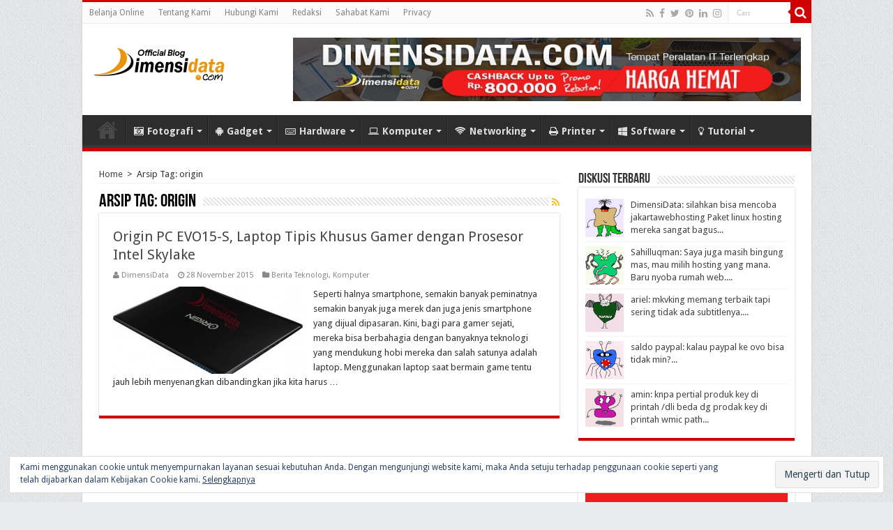

--- FILE ---
content_type: text/html; charset=UTF-8
request_url: https://blog.dimensidata.com/tag/origin/
body_size: 20684
content:
<!DOCTYPE html><html lang="en-US" prefix="og: http://ogp.me/ns#">
<head>
<meta charset="UTF-8">
<meta name="google-site-verification" content="GexhVd8ojguDGK4sqjMOeGWOyPtdabbYOYx2dKmDDSg" />
<meta name="language" content="id, id-id" />
<meta name="robots" content="index,follow" />
<meta name="revisit-after" content="1 days" />
<meta name="googlebot" content="index,follow" />
<meta name="theme-color" content="#D00000" />
<meta property="fb:pages" content="172613159534201" />
<meta http-equiv="refresh" content="900" />
<link rel="profile" href="https://gmpg.org/xfn/11" />
<link rel="pingback" href="https://blog.dimensidata.com/xmlrpc.php" />
<meta name='robots' content='index, follow, max-image-preview:large, max-snippet:-1, max-video-preview:-1' />

	<!-- This site is optimized with the Yoast SEO plugin v22.8 - https://yoast.com/wordpress/plugins/seo/ -->
	<title>Berita origin Terbaru Hari Ini - Blog DimensiData</title>
	<meta name="description" content="Dapatkan update kumpulan informasi tentang origin terbaru dan terlengkap hari ini." />
	<link rel="canonical" href="https://blog.dimensidata.com/tag/origin/" />
	<meta property="og:locale" content="en_US" />
	<meta property="og:type" content="article" />
	<meta property="og:title" content="Berita origin Terbaru Hari Ini - Blog DimensiData" />
	<meta property="og:description" content="Dapatkan update kumpulan informasi tentang origin terbaru dan terlengkap hari ini." />
	<meta property="og:url" content="https://blog.dimensidata.com/tag/origin/" />
	<meta property="og:site_name" content="Blog DimensiData" />
	<meta property="og:image" content="https://blog.dimensidata.com/wp-content/uploads/2016/10/11229767_827869340675243_7915794010151265708_n.png" />
	<meta property="og:image:width" content="250" />
	<meta property="og:image:height" content="250" />
	<meta property="og:image:type" content="image/png" />
	<meta name="twitter:card" content="summary_large_image" />
	<meta name="twitter:site" content="@dimensidata" />
	<script type="application/ld+json" class="yoast-schema-graph">{"@context":"https://schema.org","@graph":[{"@type":"CollectionPage","@id":"https://blog.dimensidata.com/tag/origin/","url":"https://blog.dimensidata.com/tag/origin/","name":"Berita origin Terbaru Hari Ini - Blog DimensiData","isPartOf":{"@id":"https://blog.dimensidata.com/#website"},"primaryImageOfPage":{"@id":"https://blog.dimensidata.com/tag/origin/#primaryimage"},"image":{"@id":"https://blog.dimensidata.com/tag/origin/#primaryimage"},"thumbnailUrl":"https://blog.dimensidata.com/wp-content/uploads/2015/11/evo15-s-laptop-gaming.jpg","description":"Dapatkan update kumpulan informasi tentang origin terbaru dan terlengkap hari ini.","breadcrumb":{"@id":"https://blog.dimensidata.com/tag/origin/#breadcrumb"},"inLanguage":"en-US"},{"@type":"ImageObject","inLanguage":"en-US","@id":"https://blog.dimensidata.com/tag/origin/#primaryimage","url":"https://blog.dimensidata.com/wp-content/uploads/2015/11/evo15-s-laptop-gaming.jpg","contentUrl":"https://blog.dimensidata.com/wp-content/uploads/2015/11/evo15-s-laptop-gaming.jpg","width":564,"height":290,"caption":"Origin PC EVO15-S, Laptop Tipis Khusus Gamer dengan Prosesor Intel Skylake"},{"@type":"BreadcrumbList","@id":"https://blog.dimensidata.com/tag/origin/#breadcrumb","itemListElement":[{"@type":"ListItem","position":1,"name":"Home","item":"https://blog.dimensidata.com/"},{"@type":"ListItem","position":2,"name":"origin"}]},{"@type":"WebSite","@id":"https://blog.dimensidata.com/#website","url":"https://blog.dimensidata.com/","name":"Blog DimensiData","description":"Informasi Teknologi Komputer dan Gadget Terbaru","publisher":{"@id":"https://blog.dimensidata.com/#organization"},"potentialAction":[{"@type":"SearchAction","target":{"@type":"EntryPoint","urlTemplate":"https://blog.dimensidata.com/?s={search_term_string}"},"query-input":"required name=search_term_string"}],"inLanguage":"en-US"},{"@type":"Organization","@id":"https://blog.dimensidata.com/#organization","name":"DimensiData","url":"https://blog.dimensidata.com/","logo":{"@type":"ImageObject","inLanguage":"en-US","@id":"https://blog.dimensidata.com/#/schema/logo/image/","url":"https://blog.dimensidata.com/wp-content/uploads/Schema-Logo.png","contentUrl":"https://blog.dimensidata.com/wp-content/uploads/Schema-Logo.png","width":160,"height":50,"caption":"DimensiData"},"image":{"@id":"https://blog.dimensidata.com/#/schema/logo/image/"},"sameAs":["https://www.facebook.com/dimensidata/","https://x.com/dimensidata","https://www.instagram.com/dimensidatadotcom/"]}]}</script>
	<!-- / Yoast SEO plugin. -->


<link rel='dns-prefetch' href='//secure.gravatar.com' />
<link rel='dns-prefetch' href='//stats.wp.com' />
<link rel='dns-prefetch' href='//fonts.googleapis.com' />
<link rel='dns-prefetch' href='//i0.wp.com' />
<link rel='dns-prefetch' href='//s0.wp.com' />
<link rel='dns-prefetch' href='//c0.wp.com' />
<link rel='dns-prefetch' href='//fonts.gstatic.com' />
<link rel='dns-prefetch' href='//ajax.googleapis.com' />
<link rel='dns-prefetch' href='//apis.google.com' />
<link rel='dns-prefetch' href='//google-analytics.com' />
<link rel='dns-prefetch' href='//ssl.google-analytics.com' />
<link rel='dns-prefetch' href='//connect.facebook.net' />
<link rel='dns-prefetch' href='//s.gravatar.com' />
<link rel='dns-prefetch' href='//static.doubleclick.net' />
<link rel='dns-prefetch' href='//pagead2.googlesyndication.com' />
<link rel='dns-prefetch' href='//www.googletagservices.com' />
<link rel='dns-prefetch' href='//googleads.g.doubleclick.net' />
<link rel='dns-prefetch' href='//tpc.googlesyndication.com' />
<link rel='dns-prefetch' href='//use.fontawesome.com' />
<link rel='dns-prefetch' href='//v0.wordpress.com' />
<link rel="alternate" type="application/rss+xml" title="Blog DimensiData &raquo; Feed" href="https://blog.dimensidata.com/feed/" />
<link rel="alternate" type="application/rss+xml" title="Blog DimensiData &raquo; Comments Feed" href="https://blog.dimensidata.com/comments/feed/" />
<link rel="alternate" type="application/rss+xml" title="Blog DimensiData &raquo; origin Tag Feed" href="https://blog.dimensidata.com/tag/origin/feed/" />
<style id='wp-emoji-styles-inline-css' type='text/css'>

	img.wp-smiley, img.emoji {
		display: inline !important;
		border: none !important;
		box-shadow: none !important;
		height: 1em !important;
		width: 1em !important;
		margin: 0 0.07em !important;
		vertical-align: -0.1em !important;
		background: none !important;
		padding: 0 !important;
	}
</style>
<link rel='stylesheet' id='wp-block-library-css' href='https://c0.wp.com/c/6.5.7/wp-includes/css/dist/block-library/style.min.css' type='text/css' media='all' />
<style id='wp-block-library-inline-css' type='text/css'>
.has-text-align-justify{text-align:justify;}
</style>
<link rel='stylesheet' id='mediaelement-css' href='https://c0.wp.com/c/6.5.7/wp-includes/js/mediaelement/mediaelementplayer-legacy.min.css' type='text/css' media='all' />
<link rel='stylesheet' id='wp-mediaelement-css' href='https://c0.wp.com/c/6.5.7/wp-includes/js/mediaelement/wp-mediaelement.min.css' type='text/css' media='all' />
<style id='jetpack-sharing-buttons-style-inline-css' type='text/css'>
.jetpack-sharing-buttons__services-list{display:flex;flex-direction:row;flex-wrap:wrap;gap:0;list-style-type:none;margin:5px;padding:0}.jetpack-sharing-buttons__services-list.has-small-icon-size{font-size:12px}.jetpack-sharing-buttons__services-list.has-normal-icon-size{font-size:16px}.jetpack-sharing-buttons__services-list.has-large-icon-size{font-size:24px}.jetpack-sharing-buttons__services-list.has-huge-icon-size{font-size:36px}@media print{.jetpack-sharing-buttons__services-list{display:none!important}}.editor-styles-wrapper .wp-block-jetpack-sharing-buttons{gap:0;padding-inline-start:0}ul.jetpack-sharing-buttons__services-list.has-background{padding:1.25em 2.375em}
</style>
<style id='classic-theme-styles-inline-css' type='text/css'>
/*! This file is auto-generated */
.wp-block-button__link{color:#fff;background-color:#32373c;border-radius:9999px;box-shadow:none;text-decoration:none;padding:calc(.667em + 2px) calc(1.333em + 2px);font-size:1.125em}.wp-block-file__button{background:#32373c;color:#fff;text-decoration:none}
</style>
<style id='global-styles-inline-css' type='text/css'>
body{--wp--preset--color--black: #000000;--wp--preset--color--cyan-bluish-gray: #abb8c3;--wp--preset--color--white: #ffffff;--wp--preset--color--pale-pink: #f78da7;--wp--preset--color--vivid-red: #cf2e2e;--wp--preset--color--luminous-vivid-orange: #ff6900;--wp--preset--color--luminous-vivid-amber: #fcb900;--wp--preset--color--light-green-cyan: #7bdcb5;--wp--preset--color--vivid-green-cyan: #00d084;--wp--preset--color--pale-cyan-blue: #8ed1fc;--wp--preset--color--vivid-cyan-blue: #0693e3;--wp--preset--color--vivid-purple: #9b51e0;--wp--preset--gradient--vivid-cyan-blue-to-vivid-purple: linear-gradient(135deg,rgba(6,147,227,1) 0%,rgb(155,81,224) 100%);--wp--preset--gradient--light-green-cyan-to-vivid-green-cyan: linear-gradient(135deg,rgb(122,220,180) 0%,rgb(0,208,130) 100%);--wp--preset--gradient--luminous-vivid-amber-to-luminous-vivid-orange: linear-gradient(135deg,rgba(252,185,0,1) 0%,rgba(255,105,0,1) 100%);--wp--preset--gradient--luminous-vivid-orange-to-vivid-red: linear-gradient(135deg,rgba(255,105,0,1) 0%,rgb(207,46,46) 100%);--wp--preset--gradient--very-light-gray-to-cyan-bluish-gray: linear-gradient(135deg,rgb(238,238,238) 0%,rgb(169,184,195) 100%);--wp--preset--gradient--cool-to-warm-spectrum: linear-gradient(135deg,rgb(74,234,220) 0%,rgb(151,120,209) 20%,rgb(207,42,186) 40%,rgb(238,44,130) 60%,rgb(251,105,98) 80%,rgb(254,248,76) 100%);--wp--preset--gradient--blush-light-purple: linear-gradient(135deg,rgb(255,206,236) 0%,rgb(152,150,240) 100%);--wp--preset--gradient--blush-bordeaux: linear-gradient(135deg,rgb(254,205,165) 0%,rgb(254,45,45) 50%,rgb(107,0,62) 100%);--wp--preset--gradient--luminous-dusk: linear-gradient(135deg,rgb(255,203,112) 0%,rgb(199,81,192) 50%,rgb(65,88,208) 100%);--wp--preset--gradient--pale-ocean: linear-gradient(135deg,rgb(255,245,203) 0%,rgb(182,227,212) 50%,rgb(51,167,181) 100%);--wp--preset--gradient--electric-grass: linear-gradient(135deg,rgb(202,248,128) 0%,rgb(113,206,126) 100%);--wp--preset--gradient--midnight: linear-gradient(135deg,rgb(2,3,129) 0%,rgb(40,116,252) 100%);--wp--preset--font-size--small: 13px;--wp--preset--font-size--medium: 20px;--wp--preset--font-size--large: 36px;--wp--preset--font-size--x-large: 42px;--wp--preset--spacing--20: 0.44rem;--wp--preset--spacing--30: 0.67rem;--wp--preset--spacing--40: 1rem;--wp--preset--spacing--50: 1.5rem;--wp--preset--spacing--60: 2.25rem;--wp--preset--spacing--70: 3.38rem;--wp--preset--spacing--80: 5.06rem;--wp--preset--shadow--natural: 6px 6px 9px rgba(0, 0, 0, 0.2);--wp--preset--shadow--deep: 12px 12px 50px rgba(0, 0, 0, 0.4);--wp--preset--shadow--sharp: 6px 6px 0px rgba(0, 0, 0, 0.2);--wp--preset--shadow--outlined: 6px 6px 0px -3px rgba(255, 255, 255, 1), 6px 6px rgba(0, 0, 0, 1);--wp--preset--shadow--crisp: 6px 6px 0px rgba(0, 0, 0, 1);}:where(.is-layout-flex){gap: 0.5em;}:where(.is-layout-grid){gap: 0.5em;}body .is-layout-flex{display: flex;}body .is-layout-flex{flex-wrap: wrap;align-items: center;}body .is-layout-flex > *{margin: 0;}body .is-layout-grid{display: grid;}body .is-layout-grid > *{margin: 0;}:where(.wp-block-columns.is-layout-flex){gap: 2em;}:where(.wp-block-columns.is-layout-grid){gap: 2em;}:where(.wp-block-post-template.is-layout-flex){gap: 1.25em;}:where(.wp-block-post-template.is-layout-grid){gap: 1.25em;}.has-black-color{color: var(--wp--preset--color--black) !important;}.has-cyan-bluish-gray-color{color: var(--wp--preset--color--cyan-bluish-gray) !important;}.has-white-color{color: var(--wp--preset--color--white) !important;}.has-pale-pink-color{color: var(--wp--preset--color--pale-pink) !important;}.has-vivid-red-color{color: var(--wp--preset--color--vivid-red) !important;}.has-luminous-vivid-orange-color{color: var(--wp--preset--color--luminous-vivid-orange) !important;}.has-luminous-vivid-amber-color{color: var(--wp--preset--color--luminous-vivid-amber) !important;}.has-light-green-cyan-color{color: var(--wp--preset--color--light-green-cyan) !important;}.has-vivid-green-cyan-color{color: var(--wp--preset--color--vivid-green-cyan) !important;}.has-pale-cyan-blue-color{color: var(--wp--preset--color--pale-cyan-blue) !important;}.has-vivid-cyan-blue-color{color: var(--wp--preset--color--vivid-cyan-blue) !important;}.has-vivid-purple-color{color: var(--wp--preset--color--vivid-purple) !important;}.has-black-background-color{background-color: var(--wp--preset--color--black) !important;}.has-cyan-bluish-gray-background-color{background-color: var(--wp--preset--color--cyan-bluish-gray) !important;}.has-white-background-color{background-color: var(--wp--preset--color--white) !important;}.has-pale-pink-background-color{background-color: var(--wp--preset--color--pale-pink) !important;}.has-vivid-red-background-color{background-color: var(--wp--preset--color--vivid-red) !important;}.has-luminous-vivid-orange-background-color{background-color: var(--wp--preset--color--luminous-vivid-orange) !important;}.has-luminous-vivid-amber-background-color{background-color: var(--wp--preset--color--luminous-vivid-amber) !important;}.has-light-green-cyan-background-color{background-color: var(--wp--preset--color--light-green-cyan) !important;}.has-vivid-green-cyan-background-color{background-color: var(--wp--preset--color--vivid-green-cyan) !important;}.has-pale-cyan-blue-background-color{background-color: var(--wp--preset--color--pale-cyan-blue) !important;}.has-vivid-cyan-blue-background-color{background-color: var(--wp--preset--color--vivid-cyan-blue) !important;}.has-vivid-purple-background-color{background-color: var(--wp--preset--color--vivid-purple) !important;}.has-black-border-color{border-color: var(--wp--preset--color--black) !important;}.has-cyan-bluish-gray-border-color{border-color: var(--wp--preset--color--cyan-bluish-gray) !important;}.has-white-border-color{border-color: var(--wp--preset--color--white) !important;}.has-pale-pink-border-color{border-color: var(--wp--preset--color--pale-pink) !important;}.has-vivid-red-border-color{border-color: var(--wp--preset--color--vivid-red) !important;}.has-luminous-vivid-orange-border-color{border-color: var(--wp--preset--color--luminous-vivid-orange) !important;}.has-luminous-vivid-amber-border-color{border-color: var(--wp--preset--color--luminous-vivid-amber) !important;}.has-light-green-cyan-border-color{border-color: var(--wp--preset--color--light-green-cyan) !important;}.has-vivid-green-cyan-border-color{border-color: var(--wp--preset--color--vivid-green-cyan) !important;}.has-pale-cyan-blue-border-color{border-color: var(--wp--preset--color--pale-cyan-blue) !important;}.has-vivid-cyan-blue-border-color{border-color: var(--wp--preset--color--vivid-cyan-blue) !important;}.has-vivid-purple-border-color{border-color: var(--wp--preset--color--vivid-purple) !important;}.has-vivid-cyan-blue-to-vivid-purple-gradient-background{background: var(--wp--preset--gradient--vivid-cyan-blue-to-vivid-purple) !important;}.has-light-green-cyan-to-vivid-green-cyan-gradient-background{background: var(--wp--preset--gradient--light-green-cyan-to-vivid-green-cyan) !important;}.has-luminous-vivid-amber-to-luminous-vivid-orange-gradient-background{background: var(--wp--preset--gradient--luminous-vivid-amber-to-luminous-vivid-orange) !important;}.has-luminous-vivid-orange-to-vivid-red-gradient-background{background: var(--wp--preset--gradient--luminous-vivid-orange-to-vivid-red) !important;}.has-very-light-gray-to-cyan-bluish-gray-gradient-background{background: var(--wp--preset--gradient--very-light-gray-to-cyan-bluish-gray) !important;}.has-cool-to-warm-spectrum-gradient-background{background: var(--wp--preset--gradient--cool-to-warm-spectrum) !important;}.has-blush-light-purple-gradient-background{background: var(--wp--preset--gradient--blush-light-purple) !important;}.has-blush-bordeaux-gradient-background{background: var(--wp--preset--gradient--blush-bordeaux) !important;}.has-luminous-dusk-gradient-background{background: var(--wp--preset--gradient--luminous-dusk) !important;}.has-pale-ocean-gradient-background{background: var(--wp--preset--gradient--pale-ocean) !important;}.has-electric-grass-gradient-background{background: var(--wp--preset--gradient--electric-grass) !important;}.has-midnight-gradient-background{background: var(--wp--preset--gradient--midnight) !important;}.has-small-font-size{font-size: var(--wp--preset--font-size--small) !important;}.has-medium-font-size{font-size: var(--wp--preset--font-size--medium) !important;}.has-large-font-size{font-size: var(--wp--preset--font-size--large) !important;}.has-x-large-font-size{font-size: var(--wp--preset--font-size--x-large) !important;}
.wp-block-navigation a:where(:not(.wp-element-button)){color: inherit;}
:where(.wp-block-post-template.is-layout-flex){gap: 1.25em;}:where(.wp-block-post-template.is-layout-grid){gap: 1.25em;}
:where(.wp-block-columns.is-layout-flex){gap: 2em;}:where(.wp-block-columns.is-layout-grid){gap: 2em;}
.wp-block-pullquote{font-size: 1.5em;line-height: 1.6;}
</style>
<link rel='stylesheet' id='crp-style-text-only-css' href='https://blog.dimensidata.com/wp-content/plugins/contextual-related-posts/css/text-only.min.css' type='text/css' media='all' />
<link rel='stylesheet' id='tie-style-css' href='https://blog.dimensidata.com/wp-content/themes/sahifa/style.css' type='text/css' media='all' />
<link rel='stylesheet' id='tie-ilightbox-skin-css' href='https://blog.dimensidata.com/wp-content/themes/sahifa/css/ilightbox/dark-skin/skin.css' type='text/css' media='all' />
<link rel='stylesheet' id='Droid+Sans-css' href='https://fonts.googleapis.com/css?family=Droid+Sans%3Aregular%2C700' type='text/css' media='all' />
<style id='rocket-lazyload-inline-css' type='text/css'>
.rll-youtube-player{position:relative;padding-bottom:56.23%;height:0;overflow:hidden;max-width:100%;}.rll-youtube-player iframe{position:absolute;top:0;left:0;width:100%;height:100%;z-index:100;background:0 0}.rll-youtube-player img{bottom:0;display:block;left:0;margin:auto;max-width:100%;width:100%;position:absolute;right:0;top:0;border:none;height:auto;cursor:pointer;-webkit-transition:.4s all;-moz-transition:.4s all;transition:.4s all}.rll-youtube-player img:hover{-webkit-filter:brightness(75%)}.rll-youtube-player .play{height:72px;width:72px;left:50%;top:50%;margin-left:-36px;margin-top:-36px;position:absolute;background:url(https://blog.dimensidata.com/wp-content/plugins/wp-rocket/assets/img/youtube.png) no-repeat;cursor:pointer}
</style>
<link rel='stylesheet' id='jetpack_css-css' href='https://c0.wp.com/p/jetpack/13.5.1/css/jetpack.css' type='text/css' media='all' />
<script type="text/javascript" src="https://c0.wp.com/c/6.5.7/wp-includes/js/jquery/jquery.min.js" id="jquery-core-js"></script>
<script type="text/javascript" src="https://c0.wp.com/c/6.5.7/wp-includes/js/jquery/jquery-migrate.min.js" id="jquery-migrate-js"></script>
<link rel="https://api.w.org/" href="https://blog.dimensidata.com/wp-json/" /><link rel="alternate" type="application/json" href="https://blog.dimensidata.com/wp-json/wp/v2/tags/3284" /><link rel="EditURI" type="application/rsd+xml" title="RSD" href="https://blog.dimensidata.com/xmlrpc.php?rsd" />
<meta name="generator" content="WordPress 6.5.7" />
	<style>img#wpstats{display:none}</style>
		<link rel="shortcut icon" href="https://blog.dimensidata.com/wp-content/uploads/2016/05/IMG_20160415_154723-150x150.png" title="Favicon" />
<!--[if IE]>
<script type="text/javascript">jQuery(document).ready(function (){ jQuery(".menu-item").has("ul").children("a").attr("aria-haspopup", "true");});</script>
<![endif]-->
<!--[if lt IE 9]>
<script src="https://blog.dimensidata.com/wp-content/themes/sahifa/js/html5.js"></script>
<script src="https://blog.dimensidata.com/wp-content/themes/sahifa/js/selectivizr-min.js"></script>
<![endif]-->
<!--[if IE 9]>
<link rel="stylesheet" type="text/css" media="all" href="https://blog.dimensidata.com/wp-content/themes/sahifa/css/ie9.css" />
<![endif]-->
<!--[if IE 8]>
<link rel="stylesheet" type="text/css" media="all" href="https://blog.dimensidata.com/wp-content/themes/sahifa/css/ie8.css" />
<![endif]-->
<!--[if IE 7]>
<link rel="stylesheet" type="text/css" media="all" href="https://blog.dimensidata.com/wp-content/themes/sahifa/css/ie7.css" />
<![endif]-->


<meta name="viewport" content="width=device-width, initial-scale=1.0" />
<link rel="apple-touch-icon-precomposed" sizes="144x144" href="https://blog.dimensidata.com/wp-content/uploads/2016/11/Apple-iPad-Retina-Icon-Blog-DimensiData.png" />
<link rel="apple-touch-icon-precomposed" sizes="120x120" href="https://blog.dimensidata.com/wp-content/uploads/2016/11/Apple-iPhone-Retina-Icon-Blog-DimensiData.png" />
<link rel="apple-touch-icon-precomposed" sizes="72x72" href="https://blog.dimensidata.com/wp-content/uploads/2016/11/Apple-iPad-Icon-Blog-DimensiData.png" />
<link rel="apple-touch-icon-precomposed" href="https://blog.dimensidata.com/wp-content/uploads/2016/11/Apple-iPhone-Icon-Blog-DimensiData.png" />



<style type="text/css" media="screen">

#main-nav, #main-nav ul li a{
	font-size : 14px;
	font-weight: bold;
}

::-webkit-scrollbar {
	width: 8px;
	height:8px;
}

#main-nav,
.cat-box-content,
#sidebar .widget-container,
.post-listing,
#commentform {
	border-bottom-color: #D00000;
}

.search-block .search-button,
#topcontrol,
#main-nav ul li.current-menu-item a,
#main-nav ul li.current-menu-item a:hover,
#main-nav ul li.current_page_parent a,
#main-nav ul li.current_page_parent a:hover,
#main-nav ul li.current-menu-parent a,
#main-nav ul li.current-menu-parent a:hover,
#main-nav ul li.current-page-ancestor a,
#main-nav ul li.current-page-ancestor a:hover,
.pagination span.current,
.share-post span.share-text,
.flex-control-paging li a.flex-active,
.ei-slider-thumbs li.ei-slider-element,
.review-percentage .review-item span span,
.review-final-score,
.button,
a.button,
a.more-link,
#main-content input[type="submit"],
.form-submit #submit,
#login-form .login-button,
.widget-feedburner .feedburner-subscribe,
input[type="submit"],
#buddypress button,
#buddypress a.button,
#buddypress input[type=submit],
#buddypress input[type=reset],
#buddypress ul.button-nav li a,
#buddypress div.generic-button a,
#buddypress .comment-reply-link,
#buddypress div.item-list-tabs ul li a span,
#buddypress div.item-list-tabs ul li.selected a,
#buddypress div.item-list-tabs ul li.current a,
#buddypress #members-directory-form div.item-list-tabs ul li.selected span,
#members-list-options a.selected,
#groups-list-options a.selected,
body.dark-skin #buddypress div.item-list-tabs ul li a span,
body.dark-skin #buddypress div.item-list-tabs ul li.selected a,
body.dark-skin #buddypress div.item-list-tabs ul li.current a,
body.dark-skin #members-list-options a.selected,
body.dark-skin #groups-list-options a.selected,
.search-block-large .search-button,
#featured-posts .flex-next:hover,
#featured-posts .flex-prev:hover,
a.tie-cart span.shooping-count,
.woocommerce span.onsale,
.woocommerce-page span.onsale ,
.woocommerce .widget_price_filter .ui-slider .ui-slider-handle,
.woocommerce-page .widget_price_filter .ui-slider .ui-slider-handle,
#check-also-close,
a.post-slideshow-next,
a.post-slideshow-prev,
.widget_price_filter .ui-slider .ui-slider-handle,
.quantity .minus:hover,
.quantity .plus:hover,
.mejs-container .mejs-controls .mejs-time-rail .mejs-time-current,
#reading-position-indicator  {
	background-color:#D00000;
}

::-webkit-scrollbar-thumb{
	background-color:#D00000 !important;
}

#theme-footer,
#theme-header,
.top-nav ul li.current-menu-item:before,
#main-nav .menu-sub-content ,
#main-nav ul ul,
#check-also-box {
	border-top-color: #D00000;
}

.search-block:after {
	border-right-color:#D00000;
}

body.rtl .search-block:after {
	border-left-color:#D00000;
}

#main-nav ul > li.menu-item-has-children:hover > a:after,
#main-nav ul > li.mega-menu:hover > a:after {
	border-color:transparent transparent #D00000;
}

.widget.timeline-posts li a:hover,
.widget.timeline-posts li a:hover span.tie-date {
	color: #D00000;
}

.widget.timeline-posts li a:hover span.tie-date:before {
	background: #D00000;
	border-color: #D00000;
}

#order_review,
#order_review_heading {
	border-color: #D00000;
}


body {
	background-color: #e9ebee !important;
	background-image : url(https://blog.dimensidata.com/wp-content/themes/sahifa/images/patterns/body-bg1.png);
	background-position: top center;
}

a:hover {
	color: #4285f4;
}
		
body.single .post .entry a, body.page .post .entry a {
	color: #4285f4;
}
		
body.single .post .entry a:hover, body.page .post .entry a:hover {
	color: #D00000;
}
		
.top-nav ul li a:hover, .top-nav ul li:hover > a, .top-nav ul :hover > a , .top-nav ul li.current-menu-item a {
	color: #4285f4;
}
		
#main-nav ul li a:hover, #main-nav ul li:hover > a, #main-nav ul :hover > a , #main-nav  ul ul li:hover > a, #main-nav  ul ul :hover > a {
	color: #4285f4;
}
		
#theme-footer a:hover {
	color: #4285f4;
}
		
</style>

		<script type="text/javascript">
			/* <![CDATA[ */
				var sf_position = '0';
				var sf_templates = "<a href=\"{search_url_escaped}\">Lihat Semua Hasil<\/a>";
				var sf_input = '.search-live';
				jQuery(document).ready(function(){
					jQuery(sf_input).ajaxyLiveSearch({"expand":false,"searchUrl":"https:\/\/blog.dimensidata.com\/?s=%s","text":"Search","delay":500,"iwidth":180,"width":315,"ajaxUrl":"https:\/\/blog.dimensidata.com\/wp-admin\/admin-ajax.php","rtl":0});
					jQuery(".live-search_ajaxy-selective-input").keyup(function() {
						var width = jQuery(this).val().length * 8;
						if(width < 50) {
							width = 50;
						}
						jQuery(this).width(width);
					});
					jQuery(".live-search_ajaxy-selective-search").click(function() {
						jQuery(this).find(".live-search_ajaxy-selective-input").focus();
					});
					jQuery(".live-search_ajaxy-selective-close").click(function() {
						jQuery(this).parent().remove();
					});
				});
			/* ]]> */
		</script>
		<link rel="icon" href="https://blog.dimensidata.com/wp-content/uploads/2016/10/cropped-Blog-DimensiDatacom-32x32.png" sizes="32x32" />
<link rel="icon" href="https://blog.dimensidata.com/wp-content/uploads/2016/10/cropped-Blog-DimensiDatacom-192x192.png" sizes="192x192" />
<link rel="apple-touch-icon" href="https://blog.dimensidata.com/wp-content/uploads/2016/10/cropped-Blog-DimensiDatacom-180x180.png" />
<meta name="msapplication-TileImage" content="https://blog.dimensidata.com/wp-content/uploads/2016/10/cropped-Blog-DimensiDatacom-270x270.png" />
<noscript><style id="rocket-lazyload-nojs-css">.rll-youtube-player, [data-lazy-src]{display:none !important;}</style></noscript><!-- Google Tag Manager -->
<script>(function(w,d,s,l,i){w[l]=w[l]||[];w[l].push({'gtm.start':
new Date().getTime(),event:'gtm.js'});var f=d.getElementsByTagName(s)[0],
j=d.createElement(s),dl=l!='dataLayer'?'&l='+l:'';j.async=true;j.src=
'https://www.googletagmanager.com/gtm.js?id='+i+dl;f.parentNode.insertBefore(j,f);
})(window,document,'script','dataLayer','GTM-NPC39J2');</script>
<!-- End Google Tag Manager -->
<!-- Facebook Pixel Code -->
<script>
  !function(f,b,e,v,n,t,s)
  {if(f.fbq)return;n=f.fbq=function(){n.callMethod?
  n.callMethod.apply(n,arguments):n.queue.push(arguments)};
  if(!f._fbq)f._fbq=n;n.push=n;n.loaded=!0;n.version='2.0';
  n.queue=[];t=b.createElement(e);t.async=!0;
  t.src=v;s=b.getElementsByTagName(e)[0];
  s.parentNode.insertBefore(t,s)}(window, document,'script',
  'https://connect.facebook.net/en_US/fbevents.js');
  fbq('init', '528600637543941');
  fbq('track', 'PageView');
</script>
<noscript><img height="1" width="1" style="display:none"
  src="https://www.facebook.com/tr?id=528600637543941&ev=PageView&noscript=1"
/></noscript>
<!-- End Facebook Pixel Code -->
</head>
<body id="top" class="archive tag tag-origin tag-3284">
<!-- Google Tag Manager (noscript) -->
<noscript><iframe src="https://www.googletagmanager.com/ns.html?id=GTM-NPC39J2"
height="0" width="0" style="display:none;visibility:hidden"></iframe></noscript>
<!-- End Google Tag Manager (noscript) -->
<div class="wrapper-outer">

	<div class="background-cover"></div>

	<aside id="slide-out">

			<div class="search-mobile">
			<form method="get" id="searchform-mobile" action="https://blog.dimensidata.com/">
				<button class="search-button" type="submit" value="Cari"><i class="fa fa-search"></i></button>
				<input type="text" id="s-mobile" name="s" title="Cari" value="Cari" onfocus="if (this.value == 'Cari') {this.value = '';}" onblur="if (this.value == '') {this.value = 'Cari';}"  />
			</form>
		</div><!-- .search-mobile /-->
	
			<div class="social-icons">
		<a class="ttip-none" title="Rss" href="https://blog.dimensidata.com/feed/" target="_blank"><i class="fa fa-rss"></i></a><a class="ttip-none" title="Facebook" href="https://www.facebook.com/dimensidata/" target="_blank"><i class="fa fa-facebook"></i></a><a class="ttip-none" title="Twitter" href="https://twitter.com/dimensidata/" target="_blank"><i class="fa fa-twitter"></i></a><a class="ttip-none" title="Pinterest" href="https://id.pinterest.com/bdimensi/" target="_blank"><i class="fa fa-pinterest"></i></a><a class="ttip-none" title="LinkedIn" href="https://id.linkedin.com/in/blog-dimensi-data-b30211105" target="_blank"><i class="fa fa-linkedin"></i></a><a class="ttip-none" title="instagram" href="https://www.instagram.com/dimensidatadotcom/" target="_blank"><i class="fa fa-instagram"></i></a>
			</div>

	
		<div id="mobile-menu"  class="mobile-hide-icons"></div>
	</aside><!-- #slide-out /-->

		<div id="wrapper" class="boxed-all">
		<div class="inner-wrapper">

		<header id="theme-header" class="theme-header">
						<div id="top-nav" class="top-nav">
				<div class="container">

			
				<div class="top-menu"><ul id="menu-top-navigation" class="menu"><li id="menu-item-2316" class="menu-item menu-item-type-custom menu-item-object-custom menu-item-2316"><a title="Belanja di DimensiData.com" href="http://www.dimensidata.com">Belanja Online</a></li>
<li id="menu-item-4782" class="menu-item menu-item-type-post_type menu-item-object-page menu-item-4782"><a title="Tentang Blog Dimensidata" href="https://blog.dimensidata.com/tentang-blog-dimensidata-news/">Tentang Kami</a></li>
<li id="menu-item-2314" class="menu-item menu-item-type-post_type menu-item-object-page menu-item-2314"><a title="Hubungi DimensiData.com" href="https://blog.dimensidata.com/hubungi-kami/">Hubungi Kami</a></li>
<li id="menu-item-10008" class="menu-item menu-item-type-post_type menu-item-object-page menu-item-10008"><a href="https://blog.dimensidata.com/redaksi/">Redaksi</a></li>
<li id="menu-item-2315" class="menu-item menu-item-type-post_type menu-item-object-page menu-item-2315"><a href="https://blog.dimensidata.com/sahabat-kami/">Sahabat Kami</a></li>
<li id="menu-item-5911" class="menu-item menu-item-type-post_type menu-item-object-page menu-item-privacy-policy menu-item-5911"><a title="Kebijakan Privasi" rel="privacy-policy" href="https://blog.dimensidata.com/privacy-policy/">Privacy</a></li>
</ul></div>
<div class="search-block">
<form method="get" id="searchform-header" action="https://blog.dimensidata.com/">
<button class="search-button" type="submit" value="Cari"><i class="fa fa-search"></i></button>
<input class="search-live" type="text" id="s-header" name="s" title="Cari" value="Cari" onfocus="if (this.value == 'Cari') {this.value = '';}" onblur="if (this.value == '') {this.value = 'Cari';}"  />
</form>
</div><!-- .search-block /-->
			<div class="social-icons">
		<a class="ttip-none" title="Rss" href="https://blog.dimensidata.com/feed/" target="_blank"><i class="fa fa-rss"></i></a><a class="ttip-none" title="Facebook" href="https://www.facebook.com/dimensidata/" target="_blank"><i class="fa fa-facebook"></i></a><a class="ttip-none" title="Twitter" href="https://twitter.com/dimensidata/" target="_blank"><i class="fa fa-twitter"></i></a><a class="ttip-none" title="Pinterest" href="https://id.pinterest.com/bdimensi/" target="_blank"><i class="fa fa-pinterest"></i></a><a class="ttip-none" title="LinkedIn" href="https://id.linkedin.com/in/blog-dimensi-data-b30211105" target="_blank"><i class="fa fa-linkedin"></i></a><a class="ttip-none" title="instagram" href="https://www.instagram.com/dimensidatadotcom/" target="_blank"><i class="fa fa-instagram"></i></a>
			</div>

	
	
				</div><!-- .container /-->
			</div><!-- .top-menu /-->
			
		<div class="header-content">

					<a id="slide-out-open" class="slide-out-open" href="#"><span></span></a>
		
			<div class="logo" style=" margin-top:10px;">
			<h2>								<a title="Blog DimensiData" href="https://blog.dimensidata.com/">
					<img src="https://blog.dimensidata.com/wp-content/uploads/logo.png" alt="Blog DimensiData"  /><strong>Blog DimensiData Informasi Teknologi Komputer dan Gadget Terbaru</strong>
				</a>
			</h2>			</div><!-- .logo /-->
			<div class="e3lan e3lan-top">			<a href="https://www.dimensidata.com" target="_blank" rel="dofollow"><img src="https://blog.dimensidata.com/wp-content/uploads/banner-order-now-black.jpg" alt="Jual Komputer, Laptop, notebook, Printer, Server, Gadget Termurah dan Terlengkap by Dimensidata.com" title="Jual Komputer, Laptop, notebook, Printer, Server, Gadget Termurah dan Terlengkap by Dimensidata.com" width="728" height="90"> </a>				</div>			<div class="clear"></div>

		</div>
													<nav id="main-nav">
				<div class="container">

				
					<div class="main-menu"><ul id="menu-main-navigation" class="menu"><li id="menu-item-2294" class="menu-item menu-item-type-custom menu-item-object-custom menu-item-home menu-item-2294"><a title="Halaman Utama" href="https://blog.dimensidata.com">Home</a></li>
<li id="menu-item-11379" class="menu-item menu-item-type-taxonomy menu-item-object-category menu-item-11379 mega-menu mega-cat "><a title="Berita Fotografi Terbaru" href="https://blog.dimensidata.com/category/fotografi/"><i class="fa fa-camera-retro"></i>Fotografi</a>
<div class="mega-menu-block menu-sub-content">

<div class="mega-menu-content">
<div class="mega-cat-wrapper">  <div class="mega-cat-content"><div id="mega-cat-11379-267" class="mega-cat-content-tab"><div class="mega-menu-post"><div class="post-thumbnail tie_standard"><a class="mega-menu-link" href="https://blog.dimensidata.com/5-kamera-dslr-terbaik-harga-murah-cocok-untuk-pemula/" title="5 Kamera DSLR Terbaik Harga Murah, Cocok Untuk Pemula"><img src="https://blog.dimensidata.com/wp-content/uploads/Kamera-DSLR-Terbaik-2019-Harga-Murah.jpg" width="310" height="165" alt="5 Kamera DSLR Terbaik Harga Murah, Cocok Untuk Pemula" /><span class="fa overlay-icon"></span></a></div><h3 class="post-box-title"><a class="mega-menu-link" href="https://blog.dimensidata.com/5-kamera-dslr-terbaik-harga-murah-cocok-untuk-pemula/" title="5 Kamera DSLR Terbaik Harga Murah, Cocok Untuk Pemula">5 Kamera DSLR Terbaik Harga Murah, Cocok Untuk Pemula</a></h3>
									<span class="tie-date"><i class="fa fa-clock-o"></i>5 March 2019</span>
							</div> <!-- mega-menu-post --><div class="mega-menu-post"><div class="post-thumbnail"><a class="mega-menu-link" href="https://blog.dimensidata.com/5-action-camera-4k-terbaik-murah-dibawah-1-juta-pengganti-gopro/" title="5 Action Camera 4K Terbaik Murah Dibawah 1 Juta Pengganti GoPro"><img src="https://blog.dimensidata.com/wp-content/uploads/5-Action-Camera-4K-Terbaik-Murah-Dibawah-1-Juta-Pengganti-GoPro-310x165.jpg" width="310" height="165" alt="5 Action Camera 4K Terbaik Murah Dibawah 1 Juta Pengganti GoPro" /><span class="fa overlay-icon"></span></a></div><h3 class="post-box-title"><a class="mega-menu-link" href="https://blog.dimensidata.com/5-action-camera-4k-terbaik-murah-dibawah-1-juta-pengganti-gopro/" title="5 Action Camera 4K Terbaik Murah Dibawah 1 Juta Pengganti GoPro">5 Action Camera 4K Terbaik Murah Dibawah 1 Juta Pengganti GoPro</a></h3>
									<span class="tie-date"><i class="fa fa-clock-o"></i>13 February 2019</span>
							</div> <!-- mega-menu-post --><div class="mega-menu-post"><div class="post-thumbnail"><a class="mega-menu-link" href="https://blog.dimensidata.com/kelebihan-fitur-cctv-xiaomi-yi-dome-camera-dan-cara-setting-nya/" title="Kelebihan Fitur CCTV Xiaomi YI Dome Camera dan Cara Setting-nya"><img src="https://blog.dimensidata.com/wp-content/uploads/Kelebihan-Fitur-CCTV-Xiaomi-YI-Dome-Camera-dan-Cara-Setting-nya-310x165.jpg" width="310" height="165" alt="Kelebihan Fitur CCTV Xiaomi YI Dome Camera dan Cara Setting-nya" /><span class="fa overlay-icon"></span></a></div><h3 class="post-box-title"><a class="mega-menu-link" href="https://blog.dimensidata.com/kelebihan-fitur-cctv-xiaomi-yi-dome-camera-dan-cara-setting-nya/" title="Kelebihan Fitur CCTV Xiaomi YI Dome Camera dan Cara Setting-nya">Kelebihan Fitur CCTV Xiaomi YI Dome Camera dan Cara Setting-nya</a></h3>
									<span class="tie-date"><i class="fa fa-clock-o"></i>6 November 2018</span>
							</div> <!-- mega-menu-post --><div class="mega-menu-post"><div class="post-thumbnail"><a class="mega-menu-link" href="https://blog.dimensidata.com/rekomendasi-drone-terbaik-dengan-waktu-terbang-lama/" title="Rekomendasi Drone Terbaik Dengan Waktu Terbang Lama"><img src="https://blog.dimensidata.com/wp-content/uploads/Rekomendasi-Drone-Terbaik-Dengan-Waktu-Terbang-Lama-310x165.jpg" width="310" height="165" alt="Rekomendasi Drone Terbaik Dengan Waktu Terbang Lama" /><span class="fa overlay-icon"></span></a></div><h3 class="post-box-title"><a class="mega-menu-link" href="https://blog.dimensidata.com/rekomendasi-drone-terbaik-dengan-waktu-terbang-lama/" title="Rekomendasi Drone Terbaik Dengan Waktu Terbang Lama">Rekomendasi Drone Terbaik Dengan Waktu Terbang Lama</a></h3>
									<span class="tie-date"><i class="fa fa-clock-o"></i>19 September 2018</span>
							</div> <!-- mega-menu-post --></div><!-- .mega-cat-content-tab --> </div> <!-- .mega-cat-content -->
								<div class="clear"></div>
							</div> <!-- .mega-cat-Wrapper --> 
</div><!-- .mega-menu-content --> 
</div><!-- .mega-menu-block --> 
</li>
<li id="menu-item-8462" class="menu-item menu-item-type-taxonomy menu-item-object-category menu-item-8462 mega-menu mega-recent-featured "><a title="Berita Gadget Terbaru Hari ini" href="https://blog.dimensidata.com/category/gadget/"><i class="fa fa-android"></i>Gadget</a>
<div class="mega-menu-block menu-sub-content">

<div class="mega-menu-content">
<div class="mega-recent-post"><div class="post-thumbnail"><a class="mega-menu-link" href="https://blog.dimensidata.com/7-rekomendasi-headset-bluetooth-terbaik/" title="7 Rekomendasi Headset Bluetooth Terbaik"><img src="https://blog.dimensidata.com/wp-content/uploads/7HeadsetTerbaik2021_HeroImage-660x330.png" width="660" height="330" alt="7 Rekomendasi Headset Bluetooth Terbaik" /><span class="fa overlay-icon"></span></a></div><h3 class="post-box-title"><a class="mega-menu-link" href="https://blog.dimensidata.com/7-rekomendasi-headset-bluetooth-terbaik/" title="7 Rekomendasi Headset Bluetooth Terbaik">7 Rekomendasi Headset Bluetooth Terbaik</a></h3>
						<span class="tie-date"><i class="fa fa-clock-o"></i>12 November 2021</span>
						</div> <!-- mega-recent-post --><div class="mega-check-also"><ul><li><div class="post-thumbnail"><a class="mega-menu-link" href="https://blog.dimensidata.com/kenapa-kartu-telkomsel-tidak-ada-jaringan/" title="Kenapa Kartu Telkomsel Tidak Ada Jaringan"><img src="https://blog.dimensidata.com/wp-content/uploads/kenapa-kartu-telkomsel-tidak-ada-jaringan-1-110x75.png" width="110" height="75" alt="Kenapa Kartu Telkomsel Tidak Ada Jaringan" /><span class="fa overlay-icon"></span></a></div><h3 class="post-box-title"><a class="mega-menu-link" href="https://blog.dimensidata.com/kenapa-kartu-telkomsel-tidak-ada-jaringan/" title="Kenapa Kartu Telkomsel Tidak Ada Jaringan">Kenapa Kartu Telkomsel Tidak Ada Jaringan</a></h3><span class="tie-date"><i class="fa fa-clock-o"></i>7 January 2020</span></li><li><div class="post-thumbnail"><a class="mega-menu-link" href="https://blog.dimensidata.com/aukey-pb-n50-powerbank-di-shopee-10-10-brands-festival/" title="Aukey PB-N50 Powerbank di Shopee 10.10 Brands Festival"><img src="https://blog.dimensidata.com/wp-content/uploads/aukey-shopee-brands-festival-110x75.jpg" width="110" height="75" alt="Aukey PB-N50 Powerbank di Shopee 10.10 Brands Festival" /><span class="fa overlay-icon"></span></a></div><h3 class="post-box-title"><a class="mega-menu-link" href="https://blog.dimensidata.com/aukey-pb-n50-powerbank-di-shopee-10-10-brands-festival/" title="Aukey PB-N50 Powerbank di Shopee 10.10 Brands Festival">Aukey PB-N50 Powerbank di Shopee 10.10 Brands Festival</a></h3><span class="tie-date"><i class="fa fa-clock-o"></i>30 September 2019</span></li><li><div class="post-thumbnail"><a class="mega-menu-link" href="https://blog.dimensidata.com/spesifikasi-dan-harga-oppo-f11-pro-terbaru-di-indonesia/" title="Spesifikasi Dan Harga Oppo F11 Pro Terbaru di Indonesia"><img src="https://blog.dimensidata.com/wp-content/uploads/spesifikasi-dan-harga-oppo-f11-pro-110x75.jpg" width="110" height="75" alt="Spesifikasi Dan Harga Oppo F11 Pro Terbaru di Indonesia" /><span class="fa overlay-icon"></span></a></div><h3 class="post-box-title"><a class="mega-menu-link" href="https://blog.dimensidata.com/spesifikasi-dan-harga-oppo-f11-pro-terbaru-di-indonesia/" title="Spesifikasi Dan Harga Oppo F11 Pro Terbaru di Indonesia">Spesifikasi Dan Harga Oppo F11 Pro Terbaru di Indonesia</a></h3><span class="tie-date"><i class="fa fa-clock-o"></i>22 April 2019</span></li><li><div class="post-thumbnail"><a class="mega-menu-link" href="https://blog.dimensidata.com/spesifikasi-dan-harga-xiaomi-mi-9-terbaru-2019-di-indonesia/" title="Spesifikasi dan Harga Xiaomi Mi 9 Terbaru 2019 di Indonesia"><img src="https://blog.dimensidata.com/wp-content/uploads/Spesifikasi-dan-Harga-Xiaomi-Mi-9-di-Indonesia-110x75.jpg" width="110" height="75" alt="Spesifikasi dan Harga Xiaomi Mi 9 Terbaru 2019 di Indonesia" /><span class="fa overlay-icon"></span></a></div><h3 class="post-box-title"><a class="mega-menu-link" href="https://blog.dimensidata.com/spesifikasi-dan-harga-xiaomi-mi-9-terbaru-2019-di-indonesia/" title="Spesifikasi dan Harga Xiaomi Mi 9 Terbaru 2019 di Indonesia">Spesifikasi dan Harga Xiaomi Mi 9 Terbaru 2019 di Indonesia</a></h3><span class="tie-date"><i class="fa fa-clock-o"></i>28 March 2019</span></li><li><div class="post-thumbnail"><a class="mega-menu-link" href="https://blog.dimensidata.com/spesifikasi-dan-harga-samsung-galaxy-fold-di-indonesia/" title="Spesifikasi dan Harga Samsung Galaxy Fold di Indonesia"><img src="https://blog.dimensidata.com/wp-content/uploads/Spesifikasi-dan-Harga-Samsung-Galaxy-Fold-Resmi-di-Indonesia-110x75.jpg" width="110" height="75" alt="Spesifikasi dan Harga Samsung Galaxy Fold di Indonesia" /><span class="fa overlay-icon"></span></a></div><h3 class="post-box-title"><a class="mega-menu-link" href="https://blog.dimensidata.com/spesifikasi-dan-harga-samsung-galaxy-fold-di-indonesia/" title="Spesifikasi dan Harga Samsung Galaxy Fold di Indonesia">Spesifikasi dan Harga Samsung Galaxy Fold di Indonesia</a></h3><span class="tie-date"><i class="fa fa-clock-o"></i>28 March 2019</span></li><li><div class="post-thumbnail"><a class="mega-menu-link" href="https://blog.dimensidata.com/spesifikasi-dan-harga-samsung-galaxy-s10-dan-s10-plus/" title="Spesifikasi dan Harga Samsung Galaxy S10 dan S10 Plus"><img src="https://blog.dimensidata.com/wp-content/uploads/Spesifikasi-dan-Harga-Samsung-Galaxy-S10-dan-S10-Plus-110x75.jpg" width="110" height="75" alt="Spesifikasi dan Harga Samsung Galaxy S10 dan S10 Plus" /><span class="fa overlay-icon"></span></a></div><h3 class="post-box-title"><a class="mega-menu-link" href="https://blog.dimensidata.com/spesifikasi-dan-harga-samsung-galaxy-s10-dan-s10-plus/" title="Spesifikasi dan Harga Samsung Galaxy S10 dan S10 Plus">Spesifikasi dan Harga Samsung Galaxy S10 dan S10 Plus</a></h3><span class="tie-date"><i class="fa fa-clock-o"></i>27 March 2019</span></li></ul></div> <!-- mega-check-also -->
</div><!-- .mega-menu-content --> 
</div><!-- .mega-menu-block --> 
</li>
<li id="menu-item-11380" class="menu-item menu-item-type-taxonomy menu-item-object-category menu-item-11380 mega-menu mega-cat "><a title="Berita Komponen Hardware Komputer" href="https://blog.dimensidata.com/category/komponen/"><i class="fa fa-keyboard-o"></i>Hardware</a>
<div class="mega-menu-block menu-sub-content">

<div class="mega-menu-content">
<div class="mega-cat-wrapper">  <div class="mega-cat-content"><div id="mega-cat-11380-264" class="mega-cat-content-tab"><div class="mega-menu-post"><div class="post-thumbnail"><a class="mega-menu-link" href="https://blog.dimensidata.com/mouse-wireless-murah-seperti-apa-kualitasnya/" title="Mouse Wireless Murah, Seperti Apa Kualitasnya?"><img src="https://blog.dimensidata.com/wp-content/uploads/Mouse-Wireless-Murah-Seperti-Apa-Kualitasnya-310x165.png" width="310" height="165" alt="Mouse Wireless Murah, Seperti Apa Kualitasnya?" /><span class="fa overlay-icon"></span></a></div><h3 class="post-box-title"><a class="mega-menu-link" href="https://blog.dimensidata.com/mouse-wireless-murah-seperti-apa-kualitasnya/" title="Mouse Wireless Murah, Seperti Apa Kualitasnya?">Mouse Wireless Murah, Seperti Apa Kualitasnya?</a></h3>
									<span class="tie-date"><i class="fa fa-clock-o"></i>13 January 2020</span>
							</div> <!-- mega-menu-post --><div class="mega-menu-post"><div class="post-thumbnail"><a class="mega-menu-link" href="https://blog.dimensidata.com/bagaimana-cara-membobol-jaringan-wifi/" title="Bagaimana Cara Membobol Jaringan Wifi"><img src="https://blog.dimensidata.com/wp-content/uploads/bagaimana-cara-membobol-jaringan-wifi-310x165.png" width="310" height="165" alt="Bagaimana Cara Membobol Jaringan Wifi" /><span class="fa overlay-icon"></span></a></div><h3 class="post-box-title"><a class="mega-menu-link" href="https://blog.dimensidata.com/bagaimana-cara-membobol-jaringan-wifi/" title="Bagaimana Cara Membobol Jaringan Wifi">Bagaimana Cara Membobol Jaringan Wifi</a></h3>
									<span class="tie-date"><i class="fa fa-clock-o"></i>27 December 2019</span>
							</div> <!-- mega-menu-post --><div class="mega-menu-post"><div class="post-thumbnail"><a class="mega-menu-link" href="https://blog.dimensidata.com/daftar-ssd-terbaik-yang-direkomendasi-tahun-2020/" title="Daftar SSD Terbaik Yang Direkomendasi Tahun 2020"><img src="https://blog.dimensidata.com/wp-content/uploads/daftar-ssd-terbaik-di-tahun-2020-310x165.png" width="310" height="165" alt="Daftar SSD Terbaik Yang Direkomendasi Tahun 2020" /><span class="fa overlay-icon"></span></a></div><h3 class="post-box-title"><a class="mega-menu-link" href="https://blog.dimensidata.com/daftar-ssd-terbaik-yang-direkomendasi-tahun-2020/" title="Daftar SSD Terbaik Yang Direkomendasi Tahun 2020">Daftar SSD Terbaik Yang Direkomendasi Tahun 2020</a></h3>
									<span class="tie-date"><i class="fa fa-clock-o"></i>18 December 2019</span>
							</div> <!-- mega-menu-post --><div class="mega-menu-post"><div class="post-thumbnail"><a class="mega-menu-link" href="https://blog.dimensidata.com/kelebihan-dan-kekurangan/" title="Kelebihan dan Kekurangan Windows 10 Pro"><img src="https://blog.dimensidata.com/wp-content/uploads/Windows-10-Pro-310x165.png" width="310" height="165" alt="Kelebihan dan Kekurangan Windows 10 Pro" /><span class="fa overlay-icon"></span></a></div><h3 class="post-box-title"><a class="mega-menu-link" href="https://blog.dimensidata.com/kelebihan-dan-kekurangan/" title="Kelebihan dan Kekurangan Windows 10 Pro">Kelebihan dan Kekurangan Windows 10 Pro</a></h3>
									<span class="tie-date"><i class="fa fa-clock-o"></i>4 December 2019</span>
							</div> <!-- mega-menu-post --></div><!-- .mega-cat-content-tab --> </div> <!-- .mega-cat-content -->
								<div class="clear"></div>
							</div> <!-- .mega-cat-Wrapper --> 
</div><!-- .mega-menu-content --> 
</div><!-- .mega-menu-block --> 
</li>
<li id="menu-item-8464" class="menu-item menu-item-type-taxonomy menu-item-object-category menu-item-8464 mega-menu mega-recent-featured "><a title="Bertita Teknologi Komputer Terbaru Hari ini" href="https://blog.dimensidata.com/category/komputer/"><i class="fa fa-laptop"></i>Komputer</a>
<div class="mega-menu-block menu-sub-content">

<div class="mega-menu-content">
<div class="mega-recent-post"><div class="post-thumbnail"><a class="mega-menu-link" href="https://blog.dimensidata.com/mouse-wireless-murah-seperti-apa-kualitasnya/" title="Mouse Wireless Murah, Seperti Apa Kualitasnya?"><img src="https://blog.dimensidata.com/wp-content/uploads/Mouse-Wireless-Murah-Seperti-Apa-Kualitasnya-660x330.png" width="660" height="330" alt="Mouse Wireless Murah, Seperti Apa Kualitasnya?" /><span class="fa overlay-icon"></span></a></div><h3 class="post-box-title"><a class="mega-menu-link" href="https://blog.dimensidata.com/mouse-wireless-murah-seperti-apa-kualitasnya/" title="Mouse Wireless Murah, Seperti Apa Kualitasnya?">Mouse Wireless Murah, Seperti Apa Kualitasnya?</a></h3>
						<span class="tie-date"><i class="fa fa-clock-o"></i>13 January 2020</span>
						</div> <!-- mega-recent-post --><div class="mega-check-also"><ul><li><div class="post-thumbnail"><a class="mega-menu-link" href="https://blog.dimensidata.com/laptop-tidak-mau-menyala/" title="Laptop Tidak Mau Menyala"><img src="https://blog.dimensidata.com/wp-content/uploads/Laptop-tidak-mau-menyala-110x75.png" width="110" height="75" alt="Laptop Tidak Mau Menyala" /><span class="fa overlay-icon"></span></a></div><h3 class="post-box-title"><a class="mega-menu-link" href="https://blog.dimensidata.com/laptop-tidak-mau-menyala/" title="Laptop Tidak Mau Menyala">Laptop Tidak Mau Menyala</a></h3><span class="tie-date"><i class="fa fa-clock-o"></i>5 December 2019</span></li><li><div class="post-thumbnail"><a class="mega-menu-link" href="https://blog.dimensidata.com/kelebihan-dan-kekurangan/" title="Kelebihan dan Kekurangan Windows 10 Pro"><img src="https://blog.dimensidata.com/wp-content/uploads/Windows-10-Pro-110x75.png" width="110" height="75" alt="Kelebihan dan Kekurangan Windows 10 Pro" /><span class="fa overlay-icon"></span></a></div><h3 class="post-box-title"><a class="mega-menu-link" href="https://blog.dimensidata.com/kelebihan-dan-kekurangan/" title="Kelebihan dan Kekurangan Windows 10 Pro">Kelebihan dan Kekurangan Windows 10 Pro</a></h3><span class="tie-date"><i class="fa fa-clock-o"></i>4 December 2019</span></li><li><div class="post-thumbnail"><a class="mega-menu-link" href="https://blog.dimensidata.com/laptop-5-jutaan-ssd-yang-perlu-kamu-tahu/" title="Laptop 5 Jutaan SSD Yang Perlu Kamu Tahu"><img src="https://blog.dimensidata.com/wp-content/uploads/rekomendasi-laptop-SSD-5-jutaan-110x75.png" width="110" height="75" alt="Laptop 5 Jutaan SSD Yang Perlu Kamu Tahu" /><span class="fa overlay-icon"></span></a></div><h3 class="post-box-title"><a class="mega-menu-link" href="https://blog.dimensidata.com/laptop-5-jutaan-ssd-yang-perlu-kamu-tahu/" title="Laptop 5 Jutaan SSD Yang Perlu Kamu Tahu">Laptop 5 Jutaan SSD Yang Perlu Kamu Tahu</a></h3><span class="tie-date"><i class="fa fa-clock-o"></i>3 December 2019</span></li><li><div class="post-thumbnail"><a class="mega-menu-link" href="https://blog.dimensidata.com/cara-agar-laptop-tidak-lemot/" title="Cara Agar Laptop Tidak Lemot"><img src="https://blog.dimensidata.com/wp-content/uploads/tips-laptop-tidak-lemot-110x75.png" width="110" height="75" alt="Cara Agar Laptop Tidak Lemot" /><span class="fa overlay-icon"></span></a></div><h3 class="post-box-title"><a class="mega-menu-link" href="https://blog.dimensidata.com/cara-agar-laptop-tidak-lemot/" title="Cara Agar Laptop Tidak Lemot">Cara Agar Laptop Tidak Lemot</a></h3><span class="tie-date"><i class="fa fa-clock-o"></i>29 November 2019</span></li><li><div class="post-thumbnail"><a class="mega-menu-link" href="https://blog.dimensidata.com/apa-itu-ssd-laptop-penyimpan-data/" title="Apa itu SSD Laptop Penyimpan Data?"><img src="https://blog.dimensidata.com/wp-content/uploads/kelebihan-dan-kekurangan-ssd-storage-110x75.png" width="110" height="75" alt="Apa itu SSD Laptop Penyimpan Data?" /><span class="fa overlay-icon"></span></a></div><h3 class="post-box-title"><a class="mega-menu-link" href="https://blog.dimensidata.com/apa-itu-ssd-laptop-penyimpan-data/" title="Apa itu SSD Laptop Penyimpan Data?">Apa itu SSD Laptop Penyimpan Data?</a></h3><span class="tie-date"><i class="fa fa-clock-o"></i>27 November 2019</span></li><li><div class="post-thumbnail"><a class="mega-menu-link" href="https://blog.dimensidata.com/nvidia-geforce-gtx-1050-ti/" title="NVIDIA GeForce GTX 1050 Ti"><img src="https://blog.dimensidata.com/wp-content/uploads/review-nvidia-geforce-gtx-1050-110x75.png" width="110" height="75" alt="NVIDIA GeForce GTX 1050 Ti" /><span class="fa overlay-icon"></span></a></div><h3 class="post-box-title"><a class="mega-menu-link" href="https://blog.dimensidata.com/nvidia-geforce-gtx-1050-ti/" title="NVIDIA GeForce GTX 1050 Ti">NVIDIA GeForce GTX 1050 Ti</a></h3><span class="tie-date"><i class="fa fa-clock-o"></i>26 November 2019</span></li></ul></div> <!-- mega-check-also -->
</div><!-- .mega-menu-content --> 
</div><!-- .mega-menu-block --> 
</li>
<li id="menu-item-8465" class="menu-item menu-item-type-taxonomy menu-item-object-category menu-item-8465 mega-menu mega-cat "><a title="Berita Newtkorking Terbaru Hari ini" href="https://blog.dimensidata.com/category/networking/"><i class="fa fa-wifi"></i>Networking</a>
<div class="mega-menu-block menu-sub-content">

<div class="mega-menu-content">
<div class="mega-cat-wrapper">  <div class="mega-cat-content"><div id="mega-cat-8465-265" class="mega-cat-content-tab"><div class="mega-menu-post"><div class="post-thumbnail"><a class="mega-menu-link" href="https://blog.dimensidata.com/jaringan-internet-2020-terapkan-jaringan-5g/" title="Jaringan Internet 2020 Terapkan Jaringan 5G"><img src="https://blog.dimensidata.com/wp-content/uploads/jaringan-internet-5g-di-tahun-2020-310x165.png" width="310" height="165" alt="Jaringan Internet 2020 Terapkan Jaringan 5G" /><span class="fa overlay-icon"></span></a></div><h3 class="post-box-title"><a class="mega-menu-link" href="https://blog.dimensidata.com/jaringan-internet-2020-terapkan-jaringan-5g/" title="Jaringan Internet 2020 Terapkan Jaringan 5G">Jaringan Internet 2020 Terapkan Jaringan 5G</a></h3>
									<span class="tie-date"><i class="fa fa-clock-o"></i>10 January 2020</span>
							</div> <!-- mega-menu-post --><div class="mega-menu-post"><div class="post-thumbnail"><a class="mega-menu-link" href="https://blog.dimensidata.com/kenapa-kartu-telkomsel-tidak-ada-jaringan/" title="Kenapa Kartu Telkomsel Tidak Ada Jaringan"><img src="https://blog.dimensidata.com/wp-content/uploads/kenapa-kartu-telkomsel-tidak-ada-jaringan-1-310x165.png" width="310" height="165" alt="Kenapa Kartu Telkomsel Tidak Ada Jaringan" /><span class="fa overlay-icon"></span></a></div><h3 class="post-box-title"><a class="mega-menu-link" href="https://blog.dimensidata.com/kenapa-kartu-telkomsel-tidak-ada-jaringan/" title="Kenapa Kartu Telkomsel Tidak Ada Jaringan">Kenapa Kartu Telkomsel Tidak Ada Jaringan</a></h3>
									<span class="tie-date"><i class="fa fa-clock-o"></i>7 January 2020</span>
							</div> <!-- mega-menu-post --><div class="mega-menu-post"><div class="post-thumbnail"><a class="mega-menu-link" href="https://blog.dimensidata.com/bagaimana-cara-membobol-jaringan-wifi/" title="Bagaimana Cara Membobol Jaringan Wifi"><img src="https://blog.dimensidata.com/wp-content/uploads/bagaimana-cara-membobol-jaringan-wifi-310x165.png" width="310" height="165" alt="Bagaimana Cara Membobol Jaringan Wifi" /><span class="fa overlay-icon"></span></a></div><h3 class="post-box-title"><a class="mega-menu-link" href="https://blog.dimensidata.com/bagaimana-cara-membobol-jaringan-wifi/" title="Bagaimana Cara Membobol Jaringan Wifi">Bagaimana Cara Membobol Jaringan Wifi</a></h3>
									<span class="tie-date"><i class="fa fa-clock-o"></i>27 December 2019</span>
							</div> <!-- mega-menu-post --><div class="mega-menu-post"><div class="post-thumbnail"><a class="mega-menu-link" href="https://blog.dimensidata.com/jaringan-5g-di-indonesia/" title="Jaringan 5G di Indonesia"><img src="https://blog.dimensidata.com/wp-content/uploads/masa-depan-jaringan-5g-di-indonesia-310x165.png" width="310" height="165" alt="Jaringan 5G di Indonesia" /><span class="fa overlay-icon"></span></a></div><h3 class="post-box-title"><a class="mega-menu-link" href="https://blog.dimensidata.com/jaringan-5g-di-indonesia/" title="Jaringan 5G di Indonesia">Jaringan 5G di Indonesia</a></h3>
									<span class="tie-date"><i class="fa fa-clock-o"></i>23 December 2019</span>
							</div> <!-- mega-menu-post --></div><!-- .mega-cat-content-tab --> </div> <!-- .mega-cat-content -->
								<div class="clear"></div>
							</div> <!-- .mega-cat-Wrapper --> 
</div><!-- .mega-menu-content --> 
</div><!-- .mega-menu-block --> 
</li>
<li id="menu-item-8466" class="menu-item menu-item-type-taxonomy menu-item-object-category menu-item-8466 mega-menu mega-recent-featured "><a title="Berita Printer Terbaru Hari ini" href="https://blog.dimensidata.com/category/peralatan-kantor/"><i class="fa fa-print"></i>Printer</a>
<div class="mega-menu-block menu-sub-content">

<div class="mega-menu-content">
<div class="mega-recent-post"><div class="post-thumbnail"><a class="mega-menu-link" href="https://blog.dimensidata.com/harga-screen-projector-terbaru-tahun-2020-dan-spesifikasinya/" title="Harga Screen Projector Terbaru Tahun 2020 dan Spesifikasinya"><img src="https://blog.dimensidata.com/wp-content/uploads/Harga-Screen-Projector-Terbaru-dan-Spesifikasinya-660x330.png" width="660" height="330" alt="Harga Screen Projector Terbaru Tahun 2020 dan Spesifikasinya" /><span class="fa overlay-icon"></span></a></div><h3 class="post-box-title"><a class="mega-menu-link" href="https://blog.dimensidata.com/harga-screen-projector-terbaru-tahun-2020-dan-spesifikasinya/" title="Harga Screen Projector Terbaru Tahun 2020 dan Spesifikasinya">Harga Screen Projector Terbaru Tahun 2020 dan Spesifikasinya</a></h3>
						<span class="tie-date"><i class="fa fa-clock-o"></i>14 January 2020</span>
						</div> <!-- mega-recent-post --><div class="mega-check-also"><ul><li><div class="post-thumbnail"><a class="mega-menu-link" href="https://blog.dimensidata.com/memilih-ukuran-screen-projector/" title="Memilih Ukuran Screen Projector"><img src="https://blog.dimensidata.com/wp-content/uploads/Memilih-Ukuran-Screen-Projector-sesuai-kebutuhan-110x75.png" width="110" height="75" alt="Memilih Ukuran Screen Projector" /><span class="fa overlay-icon"></span></a></div><h3 class="post-box-title"><a class="mega-menu-link" href="https://blog.dimensidata.com/memilih-ukuran-screen-projector/" title="Memilih Ukuran Screen Projector">Memilih Ukuran Screen Projector</a></h3><span class="tie-date"><i class="fa fa-clock-o"></i>30 December 2019</span></li><li><div class="post-thumbnail"><a class="mega-menu-link" href="https://blog.dimensidata.com/5-rekomendasi-printer-all-in-one-terbaik-harga-murah-di-bawah-1-juta/" title="5 Rekomendasi Printer All In One Terbaik Harga Murah Di Bawah 1 Juta"><img src="https://blog.dimensidata.com/wp-content/uploads/featured-images-110x75.jpg" width="110" height="75" alt="5 Rekomendasi Printer All In One Terbaik Harga Murah Di Bawah 1 Juta" /><span class="fa overlay-icon"></span></a></div><h3 class="post-box-title"><a class="mega-menu-link" href="https://blog.dimensidata.com/5-rekomendasi-printer-all-in-one-terbaik-harga-murah-di-bawah-1-juta/" title="5 Rekomendasi Printer All In One Terbaik Harga Murah Di Bawah 1 Juta">5 Rekomendasi Printer All In One Terbaik Harga Murah Di Bawah 1 Juta</a></h3><span class="tie-date"><i class="fa fa-clock-o"></i>20 September 2019</span></li><li><div class="post-thumbnail"><a class="mega-menu-link" href="https://blog.dimensidata.com/rekomendasi-5-printer-laser-epson-terbaik-2019-harga-murah/" title="Rekomendasi 5 Printer Laser Epson Terbaik 2019 Harga Murah"><img src="https://blog.dimensidata.com/wp-content/uploads/printer-laserjet-epson-terbaik-110x75.jpg" width="110" height="75" alt="Rekomendasi 5 Printer Laser Epson Terbaik 2019 Harga Murah" /><span class="fa overlay-icon"></span></a></div><h3 class="post-box-title"><a class="mega-menu-link" href="https://blog.dimensidata.com/rekomendasi-5-printer-laser-epson-terbaik-2019-harga-murah/" title="Rekomendasi 5 Printer Laser Epson Terbaik 2019 Harga Murah">Rekomendasi 5 Printer Laser Epson Terbaik 2019 Harga Murah</a></h3><span class="tie-date"><i class="fa fa-clock-o"></i>12 September 2019</span></li><li><div class="post-thumbnail"><a class="mega-menu-link" href="https://blog.dimensidata.com/5-printer-multifungsi-a3-infus-terbaik-harga-murah/" title="Printer Multifungsi A3 Infus Terbaik Harga Murah"><img src="https://blog.dimensidata.com/wp-content/uploads/Printer-Multifungsi-A3-Infus-Terbaik-110x75.jpg" width="110" height="75" alt="Printer Multifungsi A3 Infus Terbaik Harga Murah" /><span class="fa overlay-icon"></span></a></div><h3 class="post-box-title"><a class="mega-menu-link" href="https://blog.dimensidata.com/5-printer-multifungsi-a3-infus-terbaik-harga-murah/" title="Printer Multifungsi A3 Infus Terbaik Harga Murah">Printer Multifungsi A3 Infus Terbaik Harga Murah</a></h3><span class="tie-date"><i class="fa fa-clock-o"></i>29 July 2019</span></li><li><div class="post-thumbnail"><a class="mega-menu-link" href="https://blog.dimensidata.com/perbedaan-resolusi-xga-wxga-dan-svga-pada-proyektor/" title="Perbedaan Resolusi XGA, WXGA, dan SVGA Pada Proyektor"><img src="https://blog.dimensidata.com/wp-content/uploads/Perbedaan-XGA-WXGA-dan-SVGA-Pada-Proyektor-110x75.jpg" width="110" height="75" alt="Perbedaan Resolusi XGA, WXGA, dan SVGA Pada Proyektor" /><span class="fa overlay-icon"></span></a></div><h3 class="post-box-title"><a class="mega-menu-link" href="https://blog.dimensidata.com/perbedaan-resolusi-xga-wxga-dan-svga-pada-proyektor/" title="Perbedaan Resolusi XGA, WXGA, dan SVGA Pada Proyektor">Perbedaan Resolusi XGA, WXGA, dan SVGA Pada Proyektor</a></h3><span class="tie-date"><i class="fa fa-clock-o"></i>15 July 2019</span></li><li><div class="post-thumbnail"><a class="mega-menu-link" href="https://blog.dimensidata.com/tingkatan-resolusi-pada-proyektor-dari-terendah-hingga-tertinggi/" title="Tingkatan Resolusi Pada Proyektor Dari Terendah Hingga Tertinggi"><img src="https://blog.dimensidata.com/wp-content/uploads/tingkatan-resolusi-pada-proyektor-110x75.jpg" width="110" height="75" alt="Tingkatan Resolusi Pada Proyektor Dari Terendah Hingga Tertinggi" /><span class="fa overlay-icon"></span></a></div><h3 class="post-box-title"><a class="mega-menu-link" href="https://blog.dimensidata.com/tingkatan-resolusi-pada-proyektor-dari-terendah-hingga-tertinggi/" title="Tingkatan Resolusi Pada Proyektor Dari Terendah Hingga Tertinggi">Tingkatan Resolusi Pada Proyektor Dari Terendah Hingga Tertinggi</a></h3><span class="tie-date"><i class="fa fa-clock-o"></i>12 July 2019</span></li></ul></div> <!-- mega-check-also -->
</div><!-- .mega-menu-content --> 
</div><!-- .mega-menu-block --> 
</li>
<li id="menu-item-8468" class="menu-item menu-item-type-taxonomy menu-item-object-category menu-item-8468 mega-menu mega-cat "><a title="Berita Software Komputer Terbaru Hari ini" href="https://blog.dimensidata.com/category/software/"><i class="fa fa-windows"></i>Software</a>
<div class="mega-menu-block menu-sub-content">

<div class="mega-menu-content">
<div class="mega-cat-wrapper">  <div class="mega-cat-content"><div id="mega-cat-8468-266" class="mega-cat-content-tab"><div class="mega-menu-post"><div class="post-thumbnail"><a class="mega-menu-link" href="https://blog.dimensidata.com/perbandingan-pengunduh-video-facebook-teratas-untuk-pengguna-desktop/" title="Perbandingan Pengunduh Video Facebook Teratas untuk Pengguna Desktop"><img src="https://blog.dimensidata.com/wp-content/uploads/fbvideodownloader-310x165.webp" width="310" height="165" alt="Perbandingan Pengunduh Video Facebook Teratas untuk Pengguna Desktop" /><span class="fa overlay-icon"></span></a></div><h3 class="post-box-title"><a class="mega-menu-link" href="https://blog.dimensidata.com/perbandingan-pengunduh-video-facebook-teratas-untuk-pengguna-desktop/" title="Perbandingan Pengunduh Video Facebook Teratas untuk Pengguna Desktop">Perbandingan Pengunduh Video Facebook Teratas untuk Pengguna Desktop</a></h3>
									<span class="tie-date"><i class="fa fa-clock-o"></i>21 June 2023</span>
							</div> <!-- mega-menu-post --><div class="mega-menu-post"><div class="post-thumbnail"><a class="mega-menu-link" href="https://blog.dimensidata.com/vpn-terbaik-yang-memberikan-kemudahan-dan-kelebihan-perlindungan-privasi-online-anda/" title="VPN Terbaik Yang Memberikan Kemudahan Dan Kelebihan Perlindungan Privasi Online Anda"><img src="https://blog.dimensidata.com/wp-content/uploads/vpn-1-310x165.jpg" width="310" height="165" alt="VPN Terbaik Yang Memberikan Kemudahan Dan Kelebihan Perlindungan Privasi Online Anda" /><span class="fa overlay-icon"></span></a></div><h3 class="post-box-title"><a class="mega-menu-link" href="https://blog.dimensidata.com/vpn-terbaik-yang-memberikan-kemudahan-dan-kelebihan-perlindungan-privasi-online-anda/" title="VPN Terbaik Yang Memberikan Kemudahan Dan Kelebihan Perlindungan Privasi Online Anda">VPN Terbaik Yang Memberikan Kemudahan Dan Kelebihan Perlindungan Privasi Online Anda</a></h3>
									<span class="tie-date"><i class="fa fa-clock-o"></i>9 June 2020</span>
							</div> <!-- mega-menu-post --><div class="mega-menu-post"><div class="post-thumbnail"><a class="mega-menu-link" href="https://blog.dimensidata.com/cara-menggunakan-vpn-di-smartphone-dan-komputer/" title="Cara Menggunakan VPN di Smartphone dan Komputer"><img src="https://blog.dimensidata.com/wp-content/uploads/Aplikasi-VPN-Anti-Internet-Positif-310x165.png" width="310" height="165" alt="Cara Menggunakan VPN di Smartphone dan Komputer" /><span class="fa overlay-icon"></span></a></div><h3 class="post-box-title"><a class="mega-menu-link" href="https://blog.dimensidata.com/cara-menggunakan-vpn-di-smartphone-dan-komputer/" title="Cara Menggunakan VPN di Smartphone dan Komputer">Cara Menggunakan VPN di Smartphone dan Komputer</a></h3>
									<span class="tie-date"><i class="fa fa-clock-o"></i>13 December 2019</span>
							</div> <!-- mega-menu-post --><div class="mega-menu-post"><div class="post-thumbnail"><a class="mega-menu-link" href="https://blog.dimensidata.com/kelola-absen-dan-tracking-employee-pakai-sistem-absensi-online/" title="Kelola absen dan tracking employee pakai sistem absensi online"><img src="https://blog.dimensidata.com/wp-content/uploads/sistem-absensi-online-310x165.jpg" width="310" height="165" alt="Kelola absen dan tracking employee pakai sistem absensi online" /><span class="fa overlay-icon"></span></a></div><h3 class="post-box-title"><a class="mega-menu-link" href="https://blog.dimensidata.com/kelola-absen-dan-tracking-employee-pakai-sistem-absensi-online/" title="Kelola absen dan tracking employee pakai sistem absensi online">Kelola absen dan tracking employee pakai sistem absensi online</a></h3>
									<span class="tie-date"><i class="fa fa-clock-o"></i>2 September 2019</span>
							</div> <!-- mega-menu-post --></div><!-- .mega-cat-content-tab --> </div> <!-- .mega-cat-content -->
								<div class="clear"></div>
							</div> <!-- .mega-cat-Wrapper --> 
</div><!-- .mega-menu-content --> 
</div><!-- .mega-menu-block --> 
</li>
<li id="menu-item-8469" class="menu-item menu-item-type-taxonomy menu-item-object-category menu-item-8469 mega-menu mega-recent-featured "><a title="Tips dan Trik Tutorial Komputer Terbaru Hari Ini" href="https://blog.dimensidata.com/category/tutorial/"><i class="fa fa-lightbulb-o"></i>Tutorial</a>
<div class="mega-menu-block menu-sub-content">

<div class="mega-menu-content">
<div class="mega-recent-post"><div class="post-thumbnail"><a class="mega-menu-link" href="https://blog.dimensidata.com/pentingnya-hosting-untuk-menjalankan-strategi-marketing-dalam-bisnis-online/" title="Pentingnya Hosting Untuk Menjalankan Strategi Marketing Dalam Bisnis Online"><img src="https://blog.dimensidata.com/wp-content/uploads/bisnis-online-1-1-660x330.png" width="660" height="330" alt="Pentingnya Hosting Untuk Menjalankan Strategi Marketing Dalam Bisnis Online" /><span class="fa overlay-icon"></span></a></div><h3 class="post-box-title"><a class="mega-menu-link" href="https://blog.dimensidata.com/pentingnya-hosting-untuk-menjalankan-strategi-marketing-dalam-bisnis-online/" title="Pentingnya Hosting Untuk Menjalankan Strategi Marketing Dalam Bisnis Online">Pentingnya Hosting Untuk Menjalankan Strategi Marketing Dalam Bisnis Online</a></h3>
						<span class="tie-date"><i class="fa fa-clock-o"></i>11 September 2020</span>
						</div> <!-- mega-recent-post --><div class="mega-check-also"><ul><li><div class="post-thumbnail"><a class="mega-menu-link" href="https://blog.dimensidata.com/cara-isi-saldo-paypal/" title="Cara Isi Saldo PayPal Dengan BCA, BNI, Mandiri dan BRI"><img src="https://blog.dimensidata.com/wp-content/uploads/cara-isi-saldo-paypal-110x75.jpg" width="110" height="75" alt="Cara Isi Saldo PayPal Dengan BCA, BNI, Mandiri dan BRI" /><span class="fa overlay-icon"></span></a></div><h3 class="post-box-title"><a class="mega-menu-link" href="https://blog.dimensidata.com/cara-isi-saldo-paypal/" title="Cara Isi Saldo PayPal Dengan BCA, BNI, Mandiri dan BRI">Cara Isi Saldo PayPal Dengan BCA, BNI, Mandiri dan BRI</a></h3><span class="tie-date"><i class="fa fa-clock-o"></i>5 January 2020</span></li><li><div class="post-thumbnail"><a class="mega-menu-link" href="https://blog.dimensidata.com/cara-menggunakan-vpn-di-smartphone-dan-komputer/" title="Cara Menggunakan VPN di Smartphone dan Komputer"><img src="https://blog.dimensidata.com/wp-content/uploads/Aplikasi-VPN-Anti-Internet-Positif-110x75.png" width="110" height="75" alt="Cara Menggunakan VPN di Smartphone dan Komputer" /><span class="fa overlay-icon"></span></a></div><h3 class="post-box-title"><a class="mega-menu-link" href="https://blog.dimensidata.com/cara-menggunakan-vpn-di-smartphone-dan-komputer/" title="Cara Menggunakan VPN di Smartphone dan Komputer">Cara Menggunakan VPN di Smartphone dan Komputer</a></h3><span class="tie-date"><i class="fa fa-clock-o"></i>13 December 2019</span></li><li><div class="post-thumbnail"><a class="mega-menu-link" href="https://blog.dimensidata.com/mengubah-kuota-maxstream-menjadi-kuota-internet/" title="Mengubah Kuota Maxstream Menjadi Kuota Internet"><img src="https://blog.dimensidata.com/wp-content/uploads/Cara-Mengubah-Kuota-Maxstream-Menjadi-Kuota-Internet-110x75.png" width="110" height="75" alt="Mengubah Kuota Maxstream Menjadi Kuota Internet" /><span class="fa overlay-icon"></span></a></div><h3 class="post-box-title"><a class="mega-menu-link" href="https://blog.dimensidata.com/mengubah-kuota-maxstream-menjadi-kuota-internet/" title="Mengubah Kuota Maxstream Menjadi Kuota Internet">Mengubah Kuota Maxstream Menjadi Kuota Internet</a></h3><span class="tie-date"><i class="fa fa-clock-o"></i>12 December 2019</span></li><li><div class="post-thumbnail"><a class="mega-menu-link" href="https://blog.dimensidata.com/cara-print-screen-di-laptop-asus/" title="Cara Print Screen Di laptop ASUS"><img src="https://blog.dimensidata.com/wp-content/uploads/printscreen-laptop-feature-image-110x75.png" width="110" height="75" alt="Cara Print Screen Di laptop ASUS" /><span class="fa overlay-icon"></span></a></div><h3 class="post-box-title"><a class="mega-menu-link" href="https://blog.dimensidata.com/cara-print-screen-di-laptop-asus/" title="Cara Print Screen Di laptop ASUS">Cara Print Screen Di laptop ASUS</a></h3><span class="tie-date"><i class="fa fa-clock-o"></i>18 November 2019</span></li><li><div class="post-thumbnail"><a class="mega-menu-link" href="https://blog.dimensidata.com/cara-memasang-ups-dan-stabilizer-secara-bersamaan-ke-komputer/" title="Cara Memasang UPS dan Stabilizer Bersamaan ke Komputer Yang Benar"><img src="https://blog.dimensidata.com/wp-content/uploads/Duluan-stabilizer-atau-ups-110x75.jpg" width="110" height="75" alt="Cara Memasang UPS dan Stabilizer Bersamaan ke Komputer Yang Benar" /><span class="fa overlay-icon"></span></a></div><h3 class="post-box-title"><a class="mega-menu-link" href="https://blog.dimensidata.com/cara-memasang-ups-dan-stabilizer-secara-bersamaan-ke-komputer/" title="Cara Memasang UPS dan Stabilizer Bersamaan ke Komputer Yang Benar">Cara Memasang UPS dan Stabilizer Bersamaan ke Komputer Yang Benar</a></h3><span class="tie-date"><i class="fa fa-clock-o"></i>3 September 2019</span></li><li><div class="post-thumbnail"><a class="mega-menu-link" href="https://blog.dimensidata.com/cara-mudah-setting-mikrotik-dari-awal-sampai-akhir/" title="Cara Mudah Setting Mikrotik dari Awal Sampai Akhir"><img src="https://blog.dimensidata.com/wp-content/uploads/Ukuran-untuk-Blog-3-110x75.jpg" width="110" height="75" alt="Cara Mudah Setting Mikrotik dari Awal Sampai Akhir" /><span class="fa overlay-icon"></span></a></div><h3 class="post-box-title"><a class="mega-menu-link" href="https://blog.dimensidata.com/cara-mudah-setting-mikrotik-dari-awal-sampai-akhir/" title="Cara Mudah Setting Mikrotik dari Awal Sampai Akhir">Cara Mudah Setting Mikrotik dari Awal Sampai Akhir</a></h3><span class="tie-date"><i class="fa fa-clock-o"></i>28 August 2019</span></li></ul></div> <!-- mega-check-also -->
</div><!-- .mega-menu-content --> 
</div><!-- .mega-menu-block --> 
</li>
</ul></div>					
					
				</div>
			</nav><!-- .main-nav /-->
					</header><!-- #header /-->

	
	
	<div id="main-content" class="container">
	<div class="content">
		<div xmlns:v="http://rdf.data-vocabulary.org/#"  id="crumbs"><span typeof="v:Breadcrumb"><a rel="v:url" property="v:title" class="crumbs-home" href="https://blog.dimensidata.com">Home</a></span> <span class="delimiter">&gt;</span> <span class="current">Arsip Tag: origin</span></div>
		<div class="page-head">
		
			<h1 class="page-title">
				Arsip Tag: <span>origin</span>			</h1>
			
						<a class="rss-cat-icon tooltip" title="Berlangganan Feed"  href="https://blog.dimensidata.com/tag/origin/feed/"><i class="fa fa-rss"></i></a>
						
			<div class="stripe-line"></div>
			
						
		</div>
		
				<div class="post-listing archive-box">


	<article class="item-list">
	
		<h2 class="post-box-title">
			<a href="https://blog.dimensidata.com/origin-pc-evo15-s-laptop-tipis-khusus-gamer-dengan-prosesor-intel-skylake/">Origin PC EVO15-S, Laptop Tipis Khusus Gamer dengan Prosesor Intel Skylake</a>
		</h2>
		
		<p class="post-meta">
		
	<span class="post-meta-author"><i class="fa fa-user"></i><a href="https://blog.dimensidata.com/author/dimensiadmin/" title="">DimensiData </a></span>
	
		
	<span class="tie-date"><i class="fa fa-clock-o"></i>28 November 2015</span>	
	<span class="post-cats"><i class="fa fa-folder"></i><a href="https://blog.dimensidata.com/category/beritateknologi/" rel="category tag">Berita Teknologi</a>, <a href="https://blog.dimensidata.com/category/komputer/" rel="category tag">Komputer</a></span>
	
</p>
					

		
			
		
		<div class="post-thumbnail">
			<a href="https://blog.dimensidata.com/origin-pc-evo15-s-laptop-tipis-khusus-gamer-dengan-prosesor-intel-skylake/">
				<img width="272" height="125" src="https://blog.dimensidata.com/wp-content/uploads/2015/11/evo15-s-laptop-gaming-272x125.jpg" class="attachment-tie-medium size-tie-medium wp-post-image" alt="Origin PC EVO15-S, Laptop Tipis Khusus Gamer dengan Prosesor Intel Skylake" decoding="async" data-attachment-id="3972" data-permalink="https://blog.dimensidata.com/origin-pc-evo15-s-laptop-tipis-khusus-gamer-dengan-prosesor-intel-skylake/evo15-s-laptop-gaming/" data-orig-file="https://blog.dimensidata.com/wp-content/uploads/2015/11/evo15-s-laptop-gaming.jpg" data-orig-size="564,290" data-comments-opened="1" data-image-meta="{&quot;aperture&quot;:&quot;0&quot;,&quot;credit&quot;:&quot;&quot;,&quot;camera&quot;:&quot;&quot;,&quot;caption&quot;:&quot;&quot;,&quot;created_timestamp&quot;:&quot;0&quot;,&quot;copyright&quot;:&quot;&quot;,&quot;focal_length&quot;:&quot;0&quot;,&quot;iso&quot;:&quot;0&quot;,&quot;shutter_speed&quot;:&quot;0&quot;,&quot;title&quot;:&quot;&quot;,&quot;orientation&quot;:&quot;0&quot;}" data-image-title="evo15-s-laptop-gaming" data-image-description="&lt;p&gt;Origin PC EVO15-S, Laptop Tipis Khusus Gamer dengan Prosesor Intel Skylake&lt;/p&gt;
" data-image-caption="" data-medium-file="https://blog.dimensidata.com/wp-content/uploads/2015/11/evo15-s-laptop-gaming-300x154.jpg" data-large-file="https://blog.dimensidata.com/wp-content/uploads/2015/11/evo15-s-laptop-gaming.jpg" />				<span class="fa overlay-icon"></span>
			</a>
		</div><!-- post-thumbnail /-->
		
					
		<div class="entry">
			<p>Seperti halnya smartphone, semakin banyak peminatnya semakin banyak juga merek dan juga jenis smartphone yang dijual dipasaran. Kini, bagi para gamer sejati, mereka bisa berbahagia dengan banyaknya teknologi yang mendukung hobi mereka dan salah satunya adalah laptop. Menggunakan laptop saat bermain game tentu jauh lebih menyenangkan dibandingkan jika kita harus &hellip;</p>
			<a class="more-link" href="https://blog.dimensidata.com/origin-pc-evo15-s-laptop-tipis-khusus-gamer-dengan-prosesor-intel-skylake/">Baca lebih lajut &raquo;</a>
		</div>

				
		<div class="clear"></div>
	</article><!-- .item-list -->
	
</div>
				
	</div> <!-- .content -->
	
<aside id="sidebar">
	<div class="theiaStickySidebar">
<div id="comments_avatar-widget-2" class="widget comments-avatar"><div class="widget-top"><h4>Diskusi Terbaru		</h4><div class="stripe-line"></div></div>
						<div class="widget-container">			<ul>
			<li>
		<div class="post-thumbnail" style="width:55px">
			<img alt='' src='https://secure.gravatar.com/avatar/7d50a3e4cc2b60dc50ed3f05cf0e4589?s=55&#038;d=monsterid&#038;r=g' srcset='https://secure.gravatar.com/avatar/7d50a3e4cc2b60dc50ed3f05cf0e4589?s=110&#038;d=monsterid&#038;r=g 2x' class='avatar avatar-55 photo' height='55' width='55' loading='lazy' decoding='async'/>		</div>
		<a href="https://blog.dimensidata.com/pentingnya-hosting-untuk-menjalankan-strategi-marketing-dalam-bisnis-online/#comment-89969">
		DimensiData: silahkan bisa mencoba jakartawebhosting Paket linux hosting mereka sangat bagus... </a>
	</li>
	<li>
		<div class="post-thumbnail" style="width:55px">
			<img alt='' src='https://secure.gravatar.com/avatar/9e31a7cb825e785e275e09e162e2363e?s=55&#038;d=monsterid&#038;r=g' srcset='https://secure.gravatar.com/avatar/9e31a7cb825e785e275e09e162e2363e?s=110&#038;d=monsterid&#038;r=g 2x' class='avatar avatar-55 photo' height='55' width='55' loading='lazy' decoding='async'/>		</div>
		<a href="https://blog.dimensidata.com/pentingnya-hosting-untuk-menjalankan-strategi-marketing-dalam-bisnis-online/#comment-89968">
		Sahilluqman: Saya juga masih bingung mas, mau milih hosting yang mana. Baru nyoba rumah web.... </a>
	</li>
	<li>
		<div class="post-thumbnail" style="width:55px">
			<img alt='' src='https://secure.gravatar.com/avatar/cc96ed72e2d535ed1968835eec5114d5?s=55&#038;d=monsterid&#038;r=g' srcset='https://secure.gravatar.com/avatar/cc96ed72e2d535ed1968835eec5114d5?s=110&#038;d=monsterid&#038;r=g 2x' class='avatar avatar-55 photo' height='55' width='55' loading='lazy' decoding='async'/>		</div>
		<a href="https://blog.dimensidata.com/top-5-situs-download-film-via-google-drive-terbaru/#comment-88320">
		ariel: mkvking memang terbaik tapi sering tidak ada subtitlenya.... </a>
	</li>
	<li>
		<div class="post-thumbnail" style="width:55px">
			<img alt='' src='https://secure.gravatar.com/avatar/77747ac58160d27ae0c11dd2c4e65f93?s=55&#038;d=monsterid&#038;r=g' srcset='https://secure.gravatar.com/avatar/77747ac58160d27ae0c11dd2c4e65f93?s=110&#038;d=monsterid&#038;r=g 2x' class='avatar avatar-55 photo' height='55' width='55' loading='lazy' decoding='async'/>		</div>
		<a href="https://blog.dimensidata.com/cara-membeli-pulsa-via-paypal-secara-online/#comment-87851">
		saldo paypal: kalau paypal ke ovo bisa tidak min?... </a>
	</li>
	<li>
		<div class="post-thumbnail" style="width:55px">
			<img alt='' src='https://secure.gravatar.com/avatar/965d7bc0c5f358c5716ea6f499b4b65a?s=55&#038;d=monsterid&#038;r=g' srcset='https://secure.gravatar.com/avatar/965d7bc0c5f358c5716ea6f499b4b65a?s=110&#038;d=monsterid&#038;r=g 2x' class='avatar avatar-55 photo' height='55' width='55' loading='lazy' decoding='async'/>		</div>
		<a href="https://blog.dimensidata.com/begini-cara-mengetahui-dan-cek-windows-10-asli-atau-bajakan/#comment-87634">
		amin: knpa pertial produk key di printah /dli beda dg prodak key di printah wmic path... </a>
	</li>
		</ul>
	</div></div><!-- .widget /--><div id="text-html-widget-7" class="widget text-html"><div class="widget-top"><h4> </h4><div class="stripe-line"></div></div>
						<div class="widget-container"><div style="text-align:center;"><a href="https://www.dimensidata.com/category/printer/?orderby=15" target="_blank"><img title="Jual Printer Harga Murah" src="https://blog.dimensidata.com/wp-content/uploads/Jual-Printer-Epson-Harga-Murah-di-DimensiData.png" alt="Jual Printer Harga Murah" width="300" height="412" /> </a>
				</div><div class="clear"></div></div></div><!-- .widget /--><div id="eu_cookie_law_widget-2" class="widget widget_eu_cookie_law_widget">
<div
	class="hide-on-button"
	data-hide-timeout="30"
	data-consent-expiration="180"
	id="eu-cookie-law"
>
	<form method="post">
		<input type="submit" value="Mengerti dan Tutup" class="accept" />
	</form>

	Kami menggunakan cookie untuk menyempurnakan layanan sesuai kebutuhan Anda. Dengan mengunjungi website kami, maka Anda setuju terhadap penggunaan cookie seperti yang telah dijabarkan dalam Kebijakan Cookie kami.
		<a href="https://blog.dimensidata.com/privacy-policy/" rel="">
		Selengkapnya	</a>
</div>
</div></div><!-- .widget /-->	</div><!-- .theiaStickySidebar /-->
</aside><!-- #sidebar /-->	<div class="clear"></div>
</div><!-- .container /-->

<footer id="theme-footer">
	<div id="footer-widget-area" class="footer-3c">

			<div id="footer-first" class="footer-widgets-box">
			<div id="author-bio-widget-2" class="footer-widget Author-Bio"><div class="footer-widget-top"><h4>Tentang Blog DimensiData</h4></div>
						<div class="footer-widget-container">		<div class="author-avatar">
			<img alt="" src="https://secure.gravatar.com/avatar/2860ca56ca23b1d0a26bcb5a22d8f11f">
		</div>
		<div class="author-description">
		Blog DimensiData merupakan official Blog dari <a href="https://www.dimensidata.com" target="_blank"><b>DimensiData.com</b></a> yang berbagi informasi terlengkap seputar perkembangan dunia teknologi IT terbaru hari ini.		</div><div class="clear"></div>
		</div></div><!-- .widget /--><div id="text-html-widget-2" class="footer-widget text-html"><div class="footer-widget-top"><h4>Alamat Kantor</h4></div>
						<div class="footer-widget-container"><div ><p>Ruko Bahan Bangunan Blok H1 No. 10<br>
Jl. Mangga Dua Dalam<br>
Jakarta Pusat, DKI Jakarta <br><br>
<b>- No. Telp :</b> (021) 5022 5222 (HUNTING)<br>
<b>- Whatsapp :</b> 0838 7270 3108<br>
<b>- Senin s/d Jumat :</b> 09.00 - 18.00</p>
				</div><div class="clear"></div></div></div><!-- .widget /-->		</div>
	
			<div id="footer-second" class="footer-widgets-box">
			
		<div id="recent-posts-2" class="footer-widget widget_recent_entries">
		<div class="footer-widget-top"><h4>Artikel Terbaru</h4></div>
						<div class="footer-widget-container">
		<ul>
											<li>
					<a href="https://blog.dimensidata.com/pentingnya-hosting-untuk-bisnis-di-era-digital-fondasi-kesuksesan-online-business/">Pentingnya Hosting untuk Bisnis di Era Digital: Fondasi Kesuksesan Online Business</a>
									</li>
											<li>
					<a href="https://blog.dimensidata.com/perbandingan-pengunduh-video-facebook-teratas-untuk-pengguna-desktop/">Perbandingan Pengunduh Video Facebook Teratas untuk Pengguna Desktop</a>
									</li>
											<li>
					<a href="https://blog.dimensidata.com/7-rekomendasi-headset-bluetooth-terbaik/">7 Rekomendasi Headset Bluetooth Terbaik</a>
									</li>
											<li>
					<a href="https://blog.dimensidata.com/pentingnya-hosting-untuk-menjalankan-strategi-marketing-dalam-bisnis-online/">Pentingnya Hosting Untuk Menjalankan Strategi Marketing Dalam Bisnis Online</a>
									</li>
											<li>
					<a href="https://blog.dimensidata.com/vpn-terbaik-yang-memberikan-kemudahan-dan-kelebihan-perlindungan-privasi-online-anda/">VPN Terbaik Yang Memberikan Kemudahan Dan Kelebihan Perlindungan Privasi Online Anda</a>
									</li>
											<li>
					<a href="https://blog.dimensidata.com/pdu-yang-ditempatkan-didalam-rack-server/">PDU Yang Ditempatkan Didalam Rack Server</a>
									</li>
					</ul>

		</div></div><!-- .widget /-->		</div><!-- #second .widget-area -->
	

			<div id="footer-third" class="footer-widgets-box">
			<div id="text-html-widget-8" class="footer-widget text-html"><div class="footer-widget-top"><h4>Belanja di DimensiData.com</h4></div>
						<div class="footer-widget-container"><div ><ul>
<li><a href="https://www.dimensidata.com/latestproduct.aspx" title="Belanja Produk Terbaru di DimensiData.com">Produk Terbaru</a></li>
<li><a href="https://www.dimensidata.com/category/notebook/" title="Beli Laptop di DimensiData.com">Laptop</a></li>
<li><a href="https://www.dimensidata.com/category/desktop/?orderby=15" title="Beli Komputer di DimensiData.com">Komputer</a></li>
<li><a href="https://www.dimensidata.com/category/komponen/" title="Beli Produk Komponen komputer di DimensiData.com">Komponen</a></li>
<li><a href="https://www.dimensidata.com/category/peralatan-kantor/" title="Beli Produk Peralatan Kantor di DimensiData.com">Peralatan Kantor</a></li>
<li><a href="https://www.dimensidata.com/category/networking/" title="Beli Produk Networking di DimensiData.com">Networking</a></li>
<li><a href="https://www.dimensidata.com/category/software/?orderby=15" title="Beli Produk Software di DimensiData.com">Software</a></li>
</ul>
				</div><div class="clear"></div></div></div><!-- .widget /-->		</div><!-- #third .widget-area -->
	
		
	</div><!-- #footer-widget-area -->
	<div class="clear"></div>
</footer><!-- .Footer /-->
				
<div class="clear"></div>
<div class="footer-bottom">
	<div class="container">
		<div class="alignright">
			Hosting disediakan oleh <a href="http://www.jakartawebhosting.com" alt="Solusi webhosting Indonesia" title="Solusi webhosting Indonesia">Jakartawebhosting.com</a>		</div>
				
		<div class="alignleft">
			Copyright © 2026 Dimensidata. All rights reserved.		</div>
		<div class="clear"></div>
	</div><!-- .Container -->
</div><!-- .Footer bottom -->

</div><!-- .inner-Wrapper -->
</div><!-- #Wrapper -->
</div><!-- .Wrapper-outer -->
	<div id="topcontrol" class="fa fa-angle-up" title="Scroll To Top"></div>
<div id="fb-root"></div>
	<div style="display:none">
			<div class="grofile-hash-map-7d50a3e4cc2b60dc50ed3f05cf0e4589">
		</div>
		<div class="grofile-hash-map-9e31a7cb825e785e275e09e162e2363e">
		</div>
		<div class="grofile-hash-map-cc96ed72e2d535ed1968835eec5114d5">
		</div>
		<div class="grofile-hash-map-77747ac58160d27ae0c11dd2c4e65f93">
		</div>
		<div class="grofile-hash-map-2d14a8af65117ffb9544ffa703f1be91">
		</div>
		</div>
				<div id="jp-carousel-loading-overlay">
			<div id="jp-carousel-loading-wrapper">
				<span id="jp-carousel-library-loading">&nbsp;</span>
			</div>
		</div>
		<div class="jp-carousel-overlay" style="display: none;">

		<div class="jp-carousel-container">
			<!-- The Carousel Swiper -->
			<div
				class="jp-carousel-wrap swiper-container jp-carousel-swiper-container jp-carousel-transitions"
				itemscope
				itemtype="https://schema.org/ImageGallery">
				<div class="jp-carousel swiper-wrapper"></div>
				<div class="jp-swiper-button-prev swiper-button-prev">
					<svg width="25" height="24" viewBox="0 0 25 24" fill="none" xmlns="http://www.w3.org/2000/svg">
						<mask id="maskPrev" mask-type="alpha" maskUnits="userSpaceOnUse" x="8" y="6" width="9" height="12">
							<path d="M16.2072 16.59L11.6496 12L16.2072 7.41L14.8041 6L8.8335 12L14.8041 18L16.2072 16.59Z" fill="white"/>
						</mask>
						<g mask="url(#maskPrev)">
							<rect x="0.579102" width="23.8823" height="24" fill="#FFFFFF"/>
						</g>
					</svg>
				</div>
				<div class="jp-swiper-button-next swiper-button-next">
					<svg width="25" height="24" viewBox="0 0 25 24" fill="none" xmlns="http://www.w3.org/2000/svg">
						<mask id="maskNext" mask-type="alpha" maskUnits="userSpaceOnUse" x="8" y="6" width="8" height="12">
							<path d="M8.59814 16.59L13.1557 12L8.59814 7.41L10.0012 6L15.9718 12L10.0012 18L8.59814 16.59Z" fill="white"/>
						</mask>
						<g mask="url(#maskNext)">
							<rect x="0.34375" width="23.8822" height="24" fill="#FFFFFF"/>
						</g>
					</svg>
				</div>
			</div>
			<!-- The main close buton -->
			<div class="jp-carousel-close-hint">
				<svg width="25" height="24" viewBox="0 0 25 24" fill="none" xmlns="http://www.w3.org/2000/svg">
					<mask id="maskClose" mask-type="alpha" maskUnits="userSpaceOnUse" x="5" y="5" width="15" height="14">
						<path d="M19.3166 6.41L17.9135 5L12.3509 10.59L6.78834 5L5.38525 6.41L10.9478 12L5.38525 17.59L6.78834 19L12.3509 13.41L17.9135 19L19.3166 17.59L13.754 12L19.3166 6.41Z" fill="white"/>
					</mask>
					<g mask="url(#maskClose)">
						<rect x="0.409668" width="23.8823" height="24" fill="#FFFFFF"/>
					</g>
				</svg>
			</div>
			<!-- Image info, comments and meta -->
			<div class="jp-carousel-info">
				<div class="jp-carousel-info-footer">
					<div class="jp-carousel-pagination-container">
						<div class="jp-swiper-pagination swiper-pagination"></div>
						<div class="jp-carousel-pagination"></div>
					</div>
					<div class="jp-carousel-photo-title-container">
						<h2 class="jp-carousel-photo-caption"></h2>
					</div>
					<div class="jp-carousel-photo-icons-container">
						<a href="#" class="jp-carousel-icon-btn jp-carousel-icon-info" aria-label="Toggle photo metadata visibility">
							<span class="jp-carousel-icon">
								<svg width="25" height="24" viewBox="0 0 25 24" fill="none" xmlns="http://www.w3.org/2000/svg">
									<mask id="maskInfo" mask-type="alpha" maskUnits="userSpaceOnUse" x="2" y="2" width="21" height="20">
										<path fill-rule="evenodd" clip-rule="evenodd" d="M12.7537 2C7.26076 2 2.80273 6.48 2.80273 12C2.80273 17.52 7.26076 22 12.7537 22C18.2466 22 22.7046 17.52 22.7046 12C22.7046 6.48 18.2466 2 12.7537 2ZM11.7586 7V9H13.7488V7H11.7586ZM11.7586 11V17H13.7488V11H11.7586ZM4.79292 12C4.79292 16.41 8.36531 20 12.7537 20C17.142 20 20.7144 16.41 20.7144 12C20.7144 7.59 17.142 4 12.7537 4C8.36531 4 4.79292 7.59 4.79292 12Z" fill="white"/>
									</mask>
									<g mask="url(#maskInfo)">
										<rect x="0.8125" width="23.8823" height="24" fill="#FFFFFF"/>
									</g>
								</svg>
							</span>
						</a>
												<a href="#" class="jp-carousel-icon-btn jp-carousel-icon-comments" aria-label="Toggle photo comments visibility">
							<span class="jp-carousel-icon">
								<svg width="25" height="24" viewBox="0 0 25 24" fill="none" xmlns="http://www.w3.org/2000/svg">
									<mask id="maskComments" mask-type="alpha" maskUnits="userSpaceOnUse" x="2" y="2" width="21" height="20">
										<path fill-rule="evenodd" clip-rule="evenodd" d="M4.3271 2H20.2486C21.3432 2 22.2388 2.9 22.2388 4V16C22.2388 17.1 21.3432 18 20.2486 18H6.31729L2.33691 22V4C2.33691 2.9 3.2325 2 4.3271 2ZM6.31729 16H20.2486V4H4.3271V18L6.31729 16Z" fill="white"/>
									</mask>
									<g mask="url(#maskComments)">
										<rect x="0.34668" width="23.8823" height="24" fill="#FFFFFF"/>
									</g>
								</svg>

								<span class="jp-carousel-has-comments-indicator" aria-label="This image has comments."></span>
							</span>
						</a>
											</div>
				</div>
				<div class="jp-carousel-info-extra">
					<div class="jp-carousel-info-content-wrapper">
						<div class="jp-carousel-photo-title-container">
							<h2 class="jp-carousel-photo-title"></h2>
						</div>
						<div class="jp-carousel-comments-wrapper">
															<div id="jp-carousel-comments-loading">
									<span>Loading Comments...</span>
								</div>
								<div class="jp-carousel-comments"></div>
								<div id="jp-carousel-comment-form-container">
									<span id="jp-carousel-comment-form-spinner">&nbsp;</span>
									<div id="jp-carousel-comment-post-results"></div>
																														<form id="jp-carousel-comment-form">
												<label for="jp-carousel-comment-form-comment-field" class="screen-reader-text">Write a Comment...</label>
												<textarea
													name="comment"
													class="jp-carousel-comment-form-field jp-carousel-comment-form-textarea"
													id="jp-carousel-comment-form-comment-field"
													placeholder="Write a Comment..."
												></textarea>
												<div id="jp-carousel-comment-form-submit-and-info-wrapper">
													<div id="jp-carousel-comment-form-commenting-as">
																													<fieldset>
																<label for="jp-carousel-comment-form-email-field">Email (Required)</label>
																<input type="text" name="email" class="jp-carousel-comment-form-field jp-carousel-comment-form-text-field" id="jp-carousel-comment-form-email-field" />
															</fieldset>
															<fieldset>
																<label for="jp-carousel-comment-form-author-field">Name (Required)</label>
																<input type="text" name="author" class="jp-carousel-comment-form-field jp-carousel-comment-form-text-field" id="jp-carousel-comment-form-author-field" />
															</fieldset>
															<fieldset>
																<label for="jp-carousel-comment-form-url-field">Website</label>
																<input type="text" name="url" class="jp-carousel-comment-form-field jp-carousel-comment-form-text-field" id="jp-carousel-comment-form-url-field" />
															</fieldset>
																											</div>
													<input
														type="submit"
														name="submit"
														class="jp-carousel-comment-form-button"
														id="jp-carousel-comment-form-button-submit"
														value="Post Comment" />
												</div>
											</form>
																											</div>
													</div>
						<div class="jp-carousel-image-meta">
							<div class="jp-carousel-title-and-caption">
								<div class="jp-carousel-photo-info">
									<h3 class="jp-carousel-caption" itemprop="caption description"></h3>
								</div>

								<div class="jp-carousel-photo-description"></div>
							</div>
							<ul class="jp-carousel-image-exif" style="display: none;"></ul>
							<a class="jp-carousel-image-download" href="#" target="_blank" style="display: none;">
								<svg width="25" height="24" viewBox="0 0 25 24" fill="none" xmlns="http://www.w3.org/2000/svg">
									<mask id="mask0" mask-type="alpha" maskUnits="userSpaceOnUse" x="3" y="3" width="19" height="18">
										<path fill-rule="evenodd" clip-rule="evenodd" d="M5.84615 5V19H19.7775V12H21.7677V19C21.7677 20.1 20.8721 21 19.7775 21H5.84615C4.74159 21 3.85596 20.1 3.85596 19V5C3.85596 3.9 4.74159 3 5.84615 3H12.8118V5H5.84615ZM14.802 5V3H21.7677V10H19.7775V6.41L9.99569 16.24L8.59261 14.83L18.3744 5H14.802Z" fill="white"/>
									</mask>
									<g mask="url(#mask0)">
										<rect x="0.870605" width="23.8823" height="24" fill="#FFFFFF"/>
									</g>
								</svg>
								<span class="jp-carousel-download-text"></span>
							</a>
							<div class="jp-carousel-image-map" style="display: none;"></div>
						</div>
					</div>
				</div>
			</div>
		</div>

		</div>
		<script type="text/javascript" src="https://secure.gravatar.com/js/gprofiles.js" id="grofiles-cards-js"></script>
<script type="text/javascript" id="wpgroho-js-extra">
/* <![CDATA[ */
var WPGroHo = {"my_hash":""};
/* ]]> */
</script>
<script type="text/javascript" src="https://c0.wp.com/p/jetpack/13.5.1/modules/wpgroho.js" id="wpgroho-js"></script>
<script type="text/javascript" id="tie-scripts-js-extra">
/* <![CDATA[ */
var tie = {"mobile_menu_active":"true","mobile_menu_top":"true","lightbox_all":"true","lightbox_gallery":"true","woocommerce_lightbox":"yes","lightbox_skin":"dark","lightbox_thumb":"vertical","lightbox_arrows":"","sticky_sidebar":"1","is_singular":"","SmothScroll":"true","reading_indicator":"","lang_no_results":"Tidak ada hasil","lang_results_found":"Hasil Ditemukan"};
/* ]]> */
</script>
<script type="text/javascript" src="https://blog.dimensidata.com/wp-content/themes/sahifa/js/tie-scripts.js" id="tie-scripts-js"></script>
<script type="text/javascript" src="https://blog.dimensidata.com/wp-content/themes/sahifa/js/ilightbox.packed.js" id="tie-ilightbox-js"></script>
<script type="text/javascript" src="https://c0.wp.com/p/jetpack/13.5.1/_inc/build/widgets/eu-cookie-law/eu-cookie-law.min.js" id="eu-cookie-law-script-js"></script>
<script type="text/javascript" src="https://stats.wp.com/e-202602.js" id="jetpack-stats-js" data-wp-strategy="defer"></script>
<script type="text/javascript" id="jetpack-stats-js-after">
/* <![CDATA[ */
_stq = window._stq || [];
_stq.push([ "view", JSON.parse("{\"v\":\"ext\",\"blog\":\"100661593\",\"post\":\"0\",\"tz\":\"7\",\"srv\":\"blog.dimensidata.com\",\"j\":\"1:13.5.1\"}") ]);
_stq.push([ "clickTrackerInit", "100661593", "0" ]);
/* ]]> */
</script>
<script type="text/javascript" src="https://blog.dimensidata.com/wp-content/themes/sahifa/js/search.js" id="tie-search-js"></script>
<script type="text/javascript" id="jetpack-carousel-js-extra">
/* <![CDATA[ */
var jetpackSwiperLibraryPath = {"url":"https:\/\/blog.dimensidata.com\/wp-content\/plugins\/jetpack\/_inc\/build\/carousel\/swiper-bundle.min.js"};
var jetpackCarouselStrings = {"widths":[370,700,1000,1200,1400,2000],"is_logged_in":"","lang":"en","ajaxurl":"https:\/\/blog.dimensidata.com\/wp-admin\/admin-ajax.php","nonce":"73194ed7fd","display_exif":"1","display_comments":"1","single_image_gallery":"1","single_image_gallery_media_file":"","background_color":"black","comment":"Comment","post_comment":"Post Comment","write_comment":"Write a Comment...","loading_comments":"Loading Comments...","download_original":"View full size <span class=\"photo-size\">{0}<span class=\"photo-size-times\">\u00d7<\/span>{1}<\/span>","no_comment_text":"Please be sure to submit some text with your comment.","no_comment_email":"Please provide an email address to comment.","no_comment_author":"Please provide your name to comment.","comment_post_error":"Sorry, but there was an error posting your comment. Please try again later.","comment_approved":"Your comment was approved.","comment_unapproved":"Your comment is in moderation.","camera":"Camera","aperture":"Aperture","shutter_speed":"Shutter Speed","focal_length":"Focal Length","copyright":"Copyright","comment_registration":"0","require_name_email":"1","login_url":"https:\/\/blog.dimensidata.com\/wp-login.php?redirect_to=https%3A%2F%2Fblog.dimensidata.com%2Forigin-pc-evo15-s-laptop-tipis-khusus-gamer-dengan-prosesor-intel-skylake%2F","blog_id":"1","meta_data":["camera","aperture","shutter_speed","focal_length","copyright"]};
/* ]]> */
</script>
<script type="text/javascript" src="https://c0.wp.com/p/jetpack/13.5.1/_inc/build/carousel/jetpack-carousel.min.js" id="jetpack-carousel-js"></script>
<script>
            window.lazyLoadOptions = {
                elements_selector: "img[data-lazy-src],.rocket-lazyload,iframe[data-lazy-src]",
                data_src: "lazy-src",
                data_srcset: "lazy-srcset",
                data_sizes: "lazy-sizes",
                class_loading: "lazyloading",
                class_loaded: "lazyloaded",
                threshold: 300,
                callback_loaded: function(element) {
                    if ( element.tagName === "IFRAME" && element.dataset.rocketLazyload == "fitvidscompatible" ) {
                        if (element.classList.contains("lazyloaded") ) {
                            if (typeof window.jQuery != "undefined") {
                                if (jQuery.fn.fitVids) {
                                    jQuery(element).parent().fitVids();
                                }
                            }
                        }
                    }
                }};
        window.addEventListener('LazyLoad::Initialized', function (e) {
            var lazyLoadInstance = e.detail.instance;
        
            if (window.MutationObserver) {
                var observer = new MutationObserver(function(mutations) {
                    var image_count = 0;
                    var iframe_count = 0;
                    var rocketlazy_count = 0;

                    mutations.forEach(function(mutation) {
                        for (i = 0; i < mutation.addedNodes.length; i++) {
                            if (typeof mutation.addedNodes[i].getElementsByTagName !== 'function') {
                                return;
                            }

                           if (typeof mutation.addedNodes[i].getElementsByClassName !== 'function') {
                                return;
                            }

                            images = mutation.addedNodes[i].getElementsByTagName('img');
                            is_image = mutation.addedNodes[i].tagName == "IMG";
                            iframes = mutation.addedNodes[i].getElementsByTagName('iframe');
                            is_iframe = mutation.addedNodes[i].tagName == "IFRAME";
                            rocket_lazy = mutation.addedNodes[i].getElementsByClassName('rocket-lazyload');

                            image_count += images.length;
			                iframe_count += iframes.length;
			                rocketlazy_count += rocket_lazy.length;
                            
                            if(is_image){
                                image_count += 1;
                            }

                            if(is_iframe){
                                iframe_count += 1;
                            }
                        }
                    } );

                    if(image_count > 0 || iframe_count > 0 || rocketlazy_count > 0){
                        lazyLoadInstance.update();
                    }
                } );
                
                var b      = document.getElementsByTagName("body")[0];
                var config = { childList: true, subtree: true };
                
                observer.observe(b, config);
            }
        }, false);
        </script><script data-no-minify="1" async src="https://blog.dimensidata.com/wp-content/plugins/wp-rocket/assets/js/lazyload/11.0.6/lazyload.min.js"></script><script>function lazyLoadThumb(e){var t='<img data-lazy-src="https://i.ytimg.com/vi/ID/hqdefault.jpg" alt="" width="480" height="360"><noscript><img src="https://i.ytimg.com/vi/ID/hqdefault.jpg" alt="" width="480" height="360"></noscript>',a='<div class="play"></div>';return t.replace("ID",e)+a}function lazyLoadYoutubeIframe(){var e=document.createElement("iframe"),t="https://www.youtube.com/embed/ID?autoplay=1";t+=0===this.dataset.query.length?'':'&'+this.dataset.query;e.setAttribute("src",t.replace("ID",this.dataset.id)),e.setAttribute("frameborder","0"),e.setAttribute("allowfullscreen","1"),this.parentNode.replaceChild(e,this)}document.addEventListener("DOMContentLoaded",function(){var e,t,a=document.getElementsByClassName("rll-youtube-player");for(t=0;t<a.length;t++)e=document.createElement("div"),e.setAttribute("data-id",a[t].dataset.id),e.setAttribute("data-query", a[t].dataset.query),e.innerHTML=lazyLoadThumb(a[t].dataset.id),e.onclick=lazyLoadYoutubeIframe,a[t].appendChild(e)});</script><script defer src="https://static.cloudflareinsights.com/beacon.min.js/vcd15cbe7772f49c399c6a5babf22c1241717689176015" integrity="sha512-ZpsOmlRQV6y907TI0dKBHq9Md29nnaEIPlkf84rnaERnq6zvWvPUqr2ft8M1aS28oN72PdrCzSjY4U6VaAw1EQ==" data-cf-beacon='{"version":"2024.11.0","token":"7263d7550c084d31bd2fea6563c311d1","r":1,"server_timing":{"name":{"cfCacheStatus":true,"cfEdge":true,"cfExtPri":true,"cfL4":true,"cfOrigin":true,"cfSpeedBrain":true},"location_startswith":null}}' crossorigin="anonymous"></script>
</body>
</html><br />
<b>Fatal error</b>:  Uncaught TypeError: implode(): Argument #2 ($array) must be of type ?array, string given in /home/blogdime/public_html/wp-content/plugins/wp-rocket/vendor/matthiasmullie/minify/src/CSS.php:528
Stack trace:
#0 /home/blogdime/public_html/wp-content/plugins/wp-rocket/vendor/matthiasmullie/minify/src/CSS.php(528): implode()
#1 /home/blogdime/public_html/wp-content/plugins/wp-rocket/vendor/matthiasmullie/minify/src/CSS.php(314): MatthiasMullie\Minify\CSS-&gt;shortenColors()
#2 /home/blogdime/public_html/wp-content/plugins/wp-rocket/vendor/matthiasmullie/minify/src/Minify.php(111): MatthiasMullie\Minify\CSS-&gt;execute()
#3 /home/blogdime/public_html/wp-content/plugins/wp-rocket/inc/classes/subscriber/Optimization/class-minify-html-subscriber.php(90): MatthiasMullie\Minify\Minify-&gt;minify()
#4 /home/blogdime/public_html/wp-content/plugins/wp-rocket/inc/vendors/classes/class-minify-html.php(212): WP_Rocket\Subscriber\Optimization\Minify_HTML_Subscriber-&gt;minify_inline_css()
#5 [internal function]: Minify_HTML-&gt;_removeStyleCB()
#6 /home/blogdime/public_html/wp-content/plugins/wp-rocket/inc/vendors/classes/class-minify-html.php(110): preg_replace_callback()
#7 /home/blogdime/public_html/wp-content/plugins/wp-rocket/inc/vendors/classes/class-minify-html.php(48): Minify_HTML-&gt;process()
#8 /home/blogdime/public_html/wp-content/plugins/wp-rocket/inc/classes/subscriber/Optimization/class-minify-html-subscriber.php(77): Minify_HTML::minify()
#9 /home/blogdime/public_html/wp-includes/class-wp-hook.php(324): WP_Rocket\Subscriber\Optimization\Minify_HTML_Subscriber-&gt;process()
#10 /home/blogdime/public_html/wp-includes/plugin.php(205): WP_Hook-&gt;apply_filters()
#11 /home/blogdime/public_html/wp-content/plugins/wp-rocket/inc/classes/Buffer/class-optimization.php(94): apply_filters()
#12 [internal function]: WP_Rocket\Buffer\Optimization-&gt;maybe_process_buffer()
#13 /home/blogdime/public_html/wp-includes/functions.php(5420): ob_end_flush()
#14 /home/blogdime/public_html/wp-includes/class-wp-hook.php(324): wp_ob_end_flush_all()
#15 /home/blogdime/public_html/wp-includes/class-wp-hook.php(348): WP_Hook-&gt;apply_filters()
#16 /home/blogdime/public_html/wp-includes/plugin.php(517): WP_Hook-&gt;do_action()
#17 /home/blogdime/public_html/wp-includes/load.php(1270): do_action()
#18 [internal function]: shutdown_action_hook()
#19 {main}
  thrown in <b>/home/blogdime/public_html/wp-content/plugins/wp-rocket/vendor/matthiasmullie/minify/src/CSS.php</b> on line <b>528</b><br />

<!-- This website is like a Rocket, isn't it? Performance optimized by WP Rocket. Learn more: https://wp-rocket.me - Debug: cached@1767899628 -->